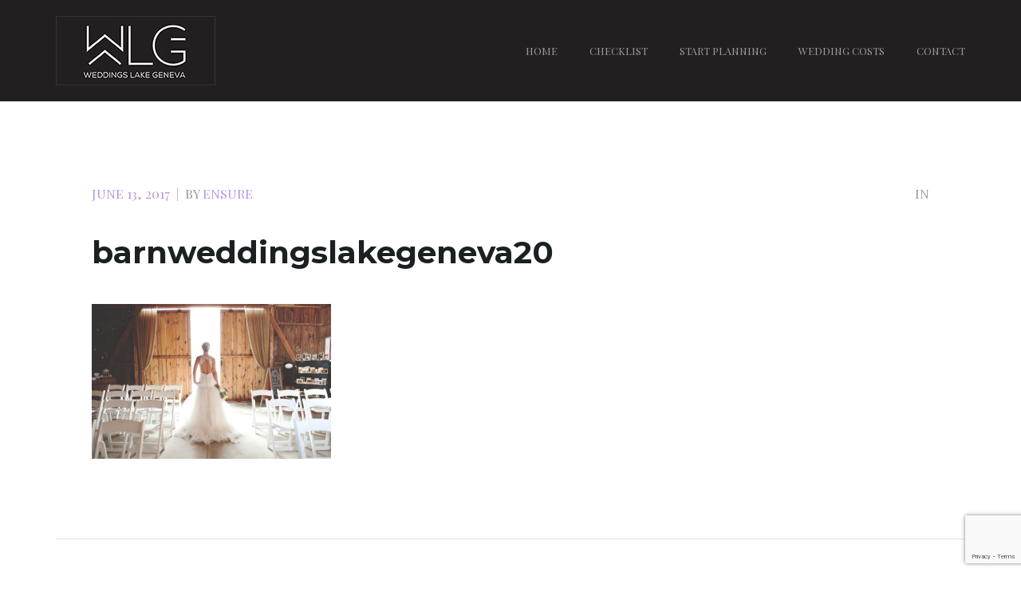

--- FILE ---
content_type: text/html; charset=UTF-8
request_url: https://www.weddingslakegeneva.com/barnweddingslakegeneva20/
body_size: 9968
content:
<!doctype html>
<html dir="ltr" lang="en-US" prefix="og: https://ogp.me/ns#" >
<head>
	<meta charset="UTF-8">
	<link rel="profile" href="http://gmpg.org/xfn/11">
	<link rel="pingback" href="https://www.weddingslakegeneva.com/xmlrpc.php">
	<meta name="viewport" content="width=device-width, initial-scale=1">
	<title>barnweddingslakegeneva20 | Weddings Lake Geneva</title>

		<!-- All in One SEO 4.9.3 - aioseo.com -->
	<meta name="robots" content="max-image-preview:large" />
	<meta name="author" content="ensure"/>
	<link rel="canonical" href="https://www.weddingslakegeneva.com/barnweddingslakegeneva20/" />
	<meta name="generator" content="All in One SEO (AIOSEO) 4.9.3" />
		<meta property="og:locale" content="en_US" />
		<meta property="og:site_name" content="Weddings Lake Geneva | Plan Your Lake Geneva Wedding" />
		<meta property="og:type" content="article" />
		<meta property="og:title" content="barnweddingslakegeneva20 | Weddings Lake Geneva" />
		<meta property="og:url" content="https://www.weddingslakegeneva.com/barnweddingslakegeneva20/" />
		<meta property="article:published_time" content="2017-06-13T20:12:07+00:00" />
		<meta property="article:modified_time" content="2017-06-13T20:12:07+00:00" />
		<meta name="twitter:card" content="summary" />
		<meta name="twitter:title" content="barnweddingslakegeneva20 | Weddings Lake Geneva" />
		<script type="application/ld+json" class="aioseo-schema">
			{"@context":"https:\/\/schema.org","@graph":[{"@type":"BreadcrumbList","@id":"https:\/\/www.weddingslakegeneva.com\/barnweddingslakegeneva20\/#breadcrumblist","itemListElement":[{"@type":"ListItem","@id":"https:\/\/www.weddingslakegeneva.com#listItem","position":1,"name":"Home","item":"https:\/\/www.weddingslakegeneva.com","nextItem":{"@type":"ListItem","@id":"https:\/\/www.weddingslakegeneva.com\/barnweddingslakegeneva20\/#listItem","name":"barnweddingslakegeneva20"}},{"@type":"ListItem","@id":"https:\/\/www.weddingslakegeneva.com\/barnweddingslakegeneva20\/#listItem","position":2,"name":"barnweddingslakegeneva20","previousItem":{"@type":"ListItem","@id":"https:\/\/www.weddingslakegeneva.com#listItem","name":"Home"}}]},{"@type":"ItemPage","@id":"https:\/\/www.weddingslakegeneva.com\/barnweddingslakegeneva20\/#itempage","url":"https:\/\/www.weddingslakegeneva.com\/barnweddingslakegeneva20\/","name":"barnweddingslakegeneva20 | Weddings Lake Geneva","inLanguage":"en-US","isPartOf":{"@id":"https:\/\/www.weddingslakegeneva.com\/#website"},"breadcrumb":{"@id":"https:\/\/www.weddingslakegeneva.com\/barnweddingslakegeneva20\/#breadcrumblist"},"author":{"@id":"https:\/\/www.weddingslakegeneva.com\/author\/ensure\/#author"},"creator":{"@id":"https:\/\/www.weddingslakegeneva.com\/author\/ensure\/#author"},"datePublished":"2017-06-13T20:12:07+00:00","dateModified":"2017-06-13T20:12:07+00:00"},{"@type":"Organization","@id":"https:\/\/www.weddingslakegeneva.com\/#organization","name":"Weddings Lake Geneva","description":"Plan Your Lake Geneva Wedding","url":"https:\/\/www.weddingslakegeneva.com\/"},{"@type":"Person","@id":"https:\/\/www.weddingslakegeneva.com\/author\/ensure\/#author","url":"https:\/\/www.weddingslakegeneva.com\/author\/ensure\/","name":"ensure","image":{"@type":"ImageObject","@id":"https:\/\/www.weddingslakegeneva.com\/barnweddingslakegeneva20\/#authorImage","url":"https:\/\/secure.gravatar.com\/avatar\/c3d0961d6424504d787a4c775da292332501c93827be7030994a11b8d2b78b37?s=96&d=mm&r=g","width":96,"height":96,"caption":"ensure"}},{"@type":"WebSite","@id":"https:\/\/www.weddingslakegeneva.com\/#website","url":"https:\/\/www.weddingslakegeneva.com\/","name":"Weddings Lake Geneva","description":"Plan Your Lake Geneva Wedding","inLanguage":"en-US","publisher":{"@id":"https:\/\/www.weddingslakegeneva.com\/#organization"}}]}
		</script>
		<!-- All in One SEO -->

<link rel='dns-prefetch' href='//fonts.googleapis.com' />
<link rel="alternate" type="application/rss+xml" title="Weddings Lake Geneva &raquo; Feed" href="https://www.weddingslakegeneva.com/feed/" />
<link rel="alternate" type="application/rss+xml" title="Weddings Lake Geneva &raquo; Comments Feed" href="https://www.weddingslakegeneva.com/comments/feed/" />
<link rel="alternate" type="application/rss+xml" title="Weddings Lake Geneva &raquo; barnweddingslakegeneva20 Comments Feed" href="https://www.weddingslakegeneva.com/feed/?attachment_id=632" />
<link rel="alternate" title="oEmbed (JSON)" type="application/json+oembed" href="https://www.weddingslakegeneva.com/wp-json/oembed/1.0/embed?url=https%3A%2F%2Fwww.weddingslakegeneva.com%2Fbarnweddingslakegeneva20%2F" />
<link rel="alternate" title="oEmbed (XML)" type="text/xml+oembed" href="https://www.weddingslakegeneva.com/wp-json/oembed/1.0/embed?url=https%3A%2F%2Fwww.weddingslakegeneva.com%2Fbarnweddingslakegeneva20%2F&#038;format=xml" />
<style id='wp-img-auto-sizes-contain-inline-css'>
img:is([sizes=auto i],[sizes^="auto," i]){contain-intrinsic-size:3000px 1500px}
/*# sourceURL=wp-img-auto-sizes-contain-inline-css */
</style>
<link rel='stylesheet' id='ut-prettyphoto-css' href='https://www.weddingslakegeneva.com/wp-content/plugins/ut-portfolio/assets/css/plugins/prettyphoto/prettyPhoto.css?ver=6.9' media='all' />
<link rel='stylesheet' id='ut-fontawesome-css' href='https://www.weddingslakegeneva.com/wp-content/plugins/ut-pricing/assets/css/font-awesome.css?ver=6.9' media='all' />
<link rel='stylesheet' id='ut-responsive-grid-css' href='https://www.weddingslakegeneva.com/wp-content/plugins/ut-pricing/assets/css/ut-responsive-grid.css?ver=6.9' media='all' />
<link rel='stylesheet' id='ut-table-css' href='https://www.weddingslakegeneva.com/wp-content/plugins/ut-pricing/assets/css/ut.table.style.css?ver=6.9' media='all' />
<link rel='stylesheet' id='layerslider-css' href='https://www.weddingslakegeneva.com/wp-content/plugins/LayerSlider/static/layerslider/css/layerslider.css?ver=6.5.8' media='all' />
<link rel='stylesheet' id='ls-google-fonts-css' href='https://fonts.googleapis.com/css?family=Lato:100,300,regular,700,900%7COpen+Sans:300%7CIndie+Flower:regular%7COswald:300,regular,700&#038;subset=latin%2Clatin-ext' media='all' />
<style id='wp-emoji-styles-inline-css'>

	img.wp-smiley, img.emoji {
		display: inline !important;
		border: none !important;
		box-shadow: none !important;
		height: 1em !important;
		width: 1em !important;
		margin: 0 0.07em !important;
		vertical-align: -0.1em !important;
		background: none !important;
		padding: 0 !important;
	}
/*# sourceURL=wp-emoji-styles-inline-css */
</style>
<style id='wp-block-library-inline-css'>
:root{--wp-block-synced-color:#7a00df;--wp-block-synced-color--rgb:122,0,223;--wp-bound-block-color:var(--wp-block-synced-color);--wp-editor-canvas-background:#ddd;--wp-admin-theme-color:#007cba;--wp-admin-theme-color--rgb:0,124,186;--wp-admin-theme-color-darker-10:#006ba1;--wp-admin-theme-color-darker-10--rgb:0,107,160.5;--wp-admin-theme-color-darker-20:#005a87;--wp-admin-theme-color-darker-20--rgb:0,90,135;--wp-admin-border-width-focus:2px}@media (min-resolution:192dpi){:root{--wp-admin-border-width-focus:1.5px}}.wp-element-button{cursor:pointer}:root .has-very-light-gray-background-color{background-color:#eee}:root .has-very-dark-gray-background-color{background-color:#313131}:root .has-very-light-gray-color{color:#eee}:root .has-very-dark-gray-color{color:#313131}:root .has-vivid-green-cyan-to-vivid-cyan-blue-gradient-background{background:linear-gradient(135deg,#00d084,#0693e3)}:root .has-purple-crush-gradient-background{background:linear-gradient(135deg,#34e2e4,#4721fb 50%,#ab1dfe)}:root .has-hazy-dawn-gradient-background{background:linear-gradient(135deg,#faaca8,#dad0ec)}:root .has-subdued-olive-gradient-background{background:linear-gradient(135deg,#fafae1,#67a671)}:root .has-atomic-cream-gradient-background{background:linear-gradient(135deg,#fdd79a,#004a59)}:root .has-nightshade-gradient-background{background:linear-gradient(135deg,#330968,#31cdcf)}:root .has-midnight-gradient-background{background:linear-gradient(135deg,#020381,#2874fc)}:root{--wp--preset--font-size--normal:16px;--wp--preset--font-size--huge:42px}.has-regular-font-size{font-size:1em}.has-larger-font-size{font-size:2.625em}.has-normal-font-size{font-size:var(--wp--preset--font-size--normal)}.has-huge-font-size{font-size:var(--wp--preset--font-size--huge)}.has-text-align-center{text-align:center}.has-text-align-left{text-align:left}.has-text-align-right{text-align:right}.has-fit-text{white-space:nowrap!important}#end-resizable-editor-section{display:none}.aligncenter{clear:both}.items-justified-left{justify-content:flex-start}.items-justified-center{justify-content:center}.items-justified-right{justify-content:flex-end}.items-justified-space-between{justify-content:space-between}.screen-reader-text{border:0;clip-path:inset(50%);height:1px;margin:-1px;overflow:hidden;padding:0;position:absolute;width:1px;word-wrap:normal!important}.screen-reader-text:focus{background-color:#ddd;clip-path:none;color:#444;display:block;font-size:1em;height:auto;left:5px;line-height:normal;padding:15px 23px 14px;text-decoration:none;top:5px;width:auto;z-index:100000}html :where(.has-border-color){border-style:solid}html :where([style*=border-top-color]){border-top-style:solid}html :where([style*=border-right-color]){border-right-style:solid}html :where([style*=border-bottom-color]){border-bottom-style:solid}html :where([style*=border-left-color]){border-left-style:solid}html :where([style*=border-width]){border-style:solid}html :where([style*=border-top-width]){border-top-style:solid}html :where([style*=border-right-width]){border-right-style:solid}html :where([style*=border-bottom-width]){border-bottom-style:solid}html :where([style*=border-left-width]){border-left-style:solid}html :where(img[class*=wp-image-]){height:auto;max-width:100%}:where(figure){margin:0 0 1em}html :where(.is-position-sticky){--wp-admin--admin-bar--position-offset:var(--wp-admin--admin-bar--height,0px)}@media screen and (max-width:600px){html :where(.is-position-sticky){--wp-admin--admin-bar--position-offset:0px}}
/*# sourceURL=/wp-includes/css/dist/block-library/common.min.css */
</style>
<style id='classic-theme-styles-inline-css'>
/*! This file is auto-generated */
.wp-block-button__link{color:#fff;background-color:#32373c;border-radius:9999px;box-shadow:none;text-decoration:none;padding:calc(.667em + 2px) calc(1.333em + 2px);font-size:1.125em}.wp-block-file__button{background:#32373c;color:#fff;text-decoration:none}
/*# sourceURL=/wp-includes/css/classic-themes.min.css */
</style>
<style id='global-styles-inline-css'>
:root{--wp--preset--aspect-ratio--square: 1;--wp--preset--aspect-ratio--4-3: 4/3;--wp--preset--aspect-ratio--3-4: 3/4;--wp--preset--aspect-ratio--3-2: 3/2;--wp--preset--aspect-ratio--2-3: 2/3;--wp--preset--aspect-ratio--16-9: 16/9;--wp--preset--aspect-ratio--9-16: 9/16;--wp--preset--color--black: #000000;--wp--preset--color--cyan-bluish-gray: #abb8c3;--wp--preset--color--white: #ffffff;--wp--preset--color--pale-pink: #f78da7;--wp--preset--color--vivid-red: #cf2e2e;--wp--preset--color--luminous-vivid-orange: #ff6900;--wp--preset--color--luminous-vivid-amber: #fcb900;--wp--preset--color--light-green-cyan: #7bdcb5;--wp--preset--color--vivid-green-cyan: #00d084;--wp--preset--color--pale-cyan-blue: #8ed1fc;--wp--preset--color--vivid-cyan-blue: #0693e3;--wp--preset--color--vivid-purple: #9b51e0;--wp--preset--gradient--vivid-cyan-blue-to-vivid-purple: linear-gradient(135deg,rgb(6,147,227) 0%,rgb(155,81,224) 100%);--wp--preset--gradient--light-green-cyan-to-vivid-green-cyan: linear-gradient(135deg,rgb(122,220,180) 0%,rgb(0,208,130) 100%);--wp--preset--gradient--luminous-vivid-amber-to-luminous-vivid-orange: linear-gradient(135deg,rgb(252,185,0) 0%,rgb(255,105,0) 100%);--wp--preset--gradient--luminous-vivid-orange-to-vivid-red: linear-gradient(135deg,rgb(255,105,0) 0%,rgb(207,46,46) 100%);--wp--preset--gradient--very-light-gray-to-cyan-bluish-gray: linear-gradient(135deg,rgb(238,238,238) 0%,rgb(169,184,195) 100%);--wp--preset--gradient--cool-to-warm-spectrum: linear-gradient(135deg,rgb(74,234,220) 0%,rgb(151,120,209) 20%,rgb(207,42,186) 40%,rgb(238,44,130) 60%,rgb(251,105,98) 80%,rgb(254,248,76) 100%);--wp--preset--gradient--blush-light-purple: linear-gradient(135deg,rgb(255,206,236) 0%,rgb(152,150,240) 100%);--wp--preset--gradient--blush-bordeaux: linear-gradient(135deg,rgb(254,205,165) 0%,rgb(254,45,45) 50%,rgb(107,0,62) 100%);--wp--preset--gradient--luminous-dusk: linear-gradient(135deg,rgb(255,203,112) 0%,rgb(199,81,192) 50%,rgb(65,88,208) 100%);--wp--preset--gradient--pale-ocean: linear-gradient(135deg,rgb(255,245,203) 0%,rgb(182,227,212) 50%,rgb(51,167,181) 100%);--wp--preset--gradient--electric-grass: linear-gradient(135deg,rgb(202,248,128) 0%,rgb(113,206,126) 100%);--wp--preset--gradient--midnight: linear-gradient(135deg,rgb(2,3,129) 0%,rgb(40,116,252) 100%);--wp--preset--font-size--small: 13px;--wp--preset--font-size--medium: 20px;--wp--preset--font-size--large: 36px;--wp--preset--font-size--x-large: 42px;--wp--preset--spacing--20: 0.44rem;--wp--preset--spacing--30: 0.67rem;--wp--preset--spacing--40: 1rem;--wp--preset--spacing--50: 1.5rem;--wp--preset--spacing--60: 2.25rem;--wp--preset--spacing--70: 3.38rem;--wp--preset--spacing--80: 5.06rem;--wp--preset--shadow--natural: 6px 6px 9px rgba(0, 0, 0, 0.2);--wp--preset--shadow--deep: 12px 12px 50px rgba(0, 0, 0, 0.4);--wp--preset--shadow--sharp: 6px 6px 0px rgba(0, 0, 0, 0.2);--wp--preset--shadow--outlined: 6px 6px 0px -3px rgb(255, 255, 255), 6px 6px rgb(0, 0, 0);--wp--preset--shadow--crisp: 6px 6px 0px rgb(0, 0, 0);}:where(.is-layout-flex){gap: 0.5em;}:where(.is-layout-grid){gap: 0.5em;}body .is-layout-flex{display: flex;}.is-layout-flex{flex-wrap: wrap;align-items: center;}.is-layout-flex > :is(*, div){margin: 0;}body .is-layout-grid{display: grid;}.is-layout-grid > :is(*, div){margin: 0;}:where(.wp-block-columns.is-layout-flex){gap: 2em;}:where(.wp-block-columns.is-layout-grid){gap: 2em;}:where(.wp-block-post-template.is-layout-flex){gap: 1.25em;}:where(.wp-block-post-template.is-layout-grid){gap: 1.25em;}.has-black-color{color: var(--wp--preset--color--black) !important;}.has-cyan-bluish-gray-color{color: var(--wp--preset--color--cyan-bluish-gray) !important;}.has-white-color{color: var(--wp--preset--color--white) !important;}.has-pale-pink-color{color: var(--wp--preset--color--pale-pink) !important;}.has-vivid-red-color{color: var(--wp--preset--color--vivid-red) !important;}.has-luminous-vivid-orange-color{color: var(--wp--preset--color--luminous-vivid-orange) !important;}.has-luminous-vivid-amber-color{color: var(--wp--preset--color--luminous-vivid-amber) !important;}.has-light-green-cyan-color{color: var(--wp--preset--color--light-green-cyan) !important;}.has-vivid-green-cyan-color{color: var(--wp--preset--color--vivid-green-cyan) !important;}.has-pale-cyan-blue-color{color: var(--wp--preset--color--pale-cyan-blue) !important;}.has-vivid-cyan-blue-color{color: var(--wp--preset--color--vivid-cyan-blue) !important;}.has-vivid-purple-color{color: var(--wp--preset--color--vivid-purple) !important;}.has-black-background-color{background-color: var(--wp--preset--color--black) !important;}.has-cyan-bluish-gray-background-color{background-color: var(--wp--preset--color--cyan-bluish-gray) !important;}.has-white-background-color{background-color: var(--wp--preset--color--white) !important;}.has-pale-pink-background-color{background-color: var(--wp--preset--color--pale-pink) !important;}.has-vivid-red-background-color{background-color: var(--wp--preset--color--vivid-red) !important;}.has-luminous-vivid-orange-background-color{background-color: var(--wp--preset--color--luminous-vivid-orange) !important;}.has-luminous-vivid-amber-background-color{background-color: var(--wp--preset--color--luminous-vivid-amber) !important;}.has-light-green-cyan-background-color{background-color: var(--wp--preset--color--light-green-cyan) !important;}.has-vivid-green-cyan-background-color{background-color: var(--wp--preset--color--vivid-green-cyan) !important;}.has-pale-cyan-blue-background-color{background-color: var(--wp--preset--color--pale-cyan-blue) !important;}.has-vivid-cyan-blue-background-color{background-color: var(--wp--preset--color--vivid-cyan-blue) !important;}.has-vivid-purple-background-color{background-color: var(--wp--preset--color--vivid-purple) !important;}.has-black-border-color{border-color: var(--wp--preset--color--black) !important;}.has-cyan-bluish-gray-border-color{border-color: var(--wp--preset--color--cyan-bluish-gray) !important;}.has-white-border-color{border-color: var(--wp--preset--color--white) !important;}.has-pale-pink-border-color{border-color: var(--wp--preset--color--pale-pink) !important;}.has-vivid-red-border-color{border-color: var(--wp--preset--color--vivid-red) !important;}.has-luminous-vivid-orange-border-color{border-color: var(--wp--preset--color--luminous-vivid-orange) !important;}.has-luminous-vivid-amber-border-color{border-color: var(--wp--preset--color--luminous-vivid-amber) !important;}.has-light-green-cyan-border-color{border-color: var(--wp--preset--color--light-green-cyan) !important;}.has-vivid-green-cyan-border-color{border-color: var(--wp--preset--color--vivid-green-cyan) !important;}.has-pale-cyan-blue-border-color{border-color: var(--wp--preset--color--pale-cyan-blue) !important;}.has-vivid-cyan-blue-border-color{border-color: var(--wp--preset--color--vivid-cyan-blue) !important;}.has-vivid-purple-border-color{border-color: var(--wp--preset--color--vivid-purple) !important;}.has-vivid-cyan-blue-to-vivid-purple-gradient-background{background: var(--wp--preset--gradient--vivid-cyan-blue-to-vivid-purple) !important;}.has-light-green-cyan-to-vivid-green-cyan-gradient-background{background: var(--wp--preset--gradient--light-green-cyan-to-vivid-green-cyan) !important;}.has-luminous-vivid-amber-to-luminous-vivid-orange-gradient-background{background: var(--wp--preset--gradient--luminous-vivid-amber-to-luminous-vivid-orange) !important;}.has-luminous-vivid-orange-to-vivid-red-gradient-background{background: var(--wp--preset--gradient--luminous-vivid-orange-to-vivid-red) !important;}.has-very-light-gray-to-cyan-bluish-gray-gradient-background{background: var(--wp--preset--gradient--very-light-gray-to-cyan-bluish-gray) !important;}.has-cool-to-warm-spectrum-gradient-background{background: var(--wp--preset--gradient--cool-to-warm-spectrum) !important;}.has-blush-light-purple-gradient-background{background: var(--wp--preset--gradient--blush-light-purple) !important;}.has-blush-bordeaux-gradient-background{background: var(--wp--preset--gradient--blush-bordeaux) !important;}.has-luminous-dusk-gradient-background{background: var(--wp--preset--gradient--luminous-dusk) !important;}.has-pale-ocean-gradient-background{background: var(--wp--preset--gradient--pale-ocean) !important;}.has-electric-grass-gradient-background{background: var(--wp--preset--gradient--electric-grass) !important;}.has-midnight-gradient-background{background: var(--wp--preset--gradient--midnight) !important;}.has-small-font-size{font-size: var(--wp--preset--font-size--small) !important;}.has-medium-font-size{font-size: var(--wp--preset--font-size--medium) !important;}.has-large-font-size{font-size: var(--wp--preset--font-size--large) !important;}.has-x-large-font-size{font-size: var(--wp--preset--font-size--x-large) !important;}
/*# sourceURL=global-styles-inline-css */
</style>
<link rel='stylesheet' id='contact-form-7-css' href='https://www.weddingslakegeneva.com/wp-content/plugins/contact-form-7/includes/css/styles.css?ver=5.7.7' media='all' />
<link rel='stylesheet' id='font-awesome-css' href='https://www.weddingslakegeneva.com/wp-content/plugins/types/vendor/toolset/toolset-common/res/lib/font-awesome/css/font-awesome.min.css?ver=4.7.0' media='screen' />
<link rel='stylesheet' id='bootstrap-css' href='https://www.weddingslakegeneva.com/wp-content/themes/inshape-parent/css/bootstrap.css?ver=2.0.7' media='all' />
<link rel='stylesheet' id='fw-mmenu-css' href='https://www.weddingslakegeneva.com/wp-content/themes/inshape-parent/css/jquery.mmenu.all.css?ver=2.0.7' media='all' />
<link rel='stylesheet' id='in-shape-style-css' href='http://www.weddingslakegeneva.com/wp-content/uploads/in-shape-style.css?ver=1764800552' media='all' />
<link rel='stylesheet' id='fw-theme-style-css' href='https://www.weddingslakegeneva.com/wp-content/themes/inshape-parent/style.css?ver=2.0.7' media='all' />
<link rel='stylesheet' id='prettyPhoto-css' href='https://www.weddingslakegeneva.com/wp-content/themes/inshape-parent/css/prettyPhoto.css?ver=2.0.7' media='all' />
<link rel='stylesheet' id='animate-css' href='https://www.weddingslakegeneva.com/wp-content/themes/inshape-parent/css/animate.css?ver=2.0.7' media='all' />
<link rel='stylesheet' id='fw-googleFonts-css' href='https://fonts.googleapis.com/css?family=Playfair+Display+SC%3Aregular%7CNTR%3Aregular%7CMontserrat%3A700%2Cregular%7CMerriweather%3A300&#038;subset=latin&#038;ver=6.9' media='all' />
<script id="layerslider-greensock-js-extra">
var LS_Meta = {"v":"6.5.8"};
//# sourceURL=layerslider-greensock-js-extra
</script>
<script data-cfasync="false" src="https://www.weddingslakegeneva.com/wp-content/plugins/LayerSlider/static/layerslider/js/greensock.js?ver=1.19.0" id="layerslider-greensock-js"></script>
<script src="https://www.weddingslakegeneva.com/wp-includes/js/jquery/jquery.min.js?ver=3.7.1" id="jquery-core-js"></script>
<script src="https://www.weddingslakegeneva.com/wp-includes/js/jquery/jquery-migrate.min.js?ver=3.4.1" id="jquery-migrate-js"></script>
<script data-cfasync="false" src="https://www.weddingslakegeneva.com/wp-content/plugins/LayerSlider/static/layerslider/js/layerslider.kreaturamedia.jquery.js?ver=6.5.8" id="layerslider-js"></script>
<script data-cfasync="false" src="https://www.weddingslakegeneva.com/wp-content/plugins/LayerSlider/static/layerslider/js/layerslider.transitions.js?ver=6.5.8" id="layerslider-transitions-js"></script>
<script src="https://www.weddingslakegeneva.com/wp-content/plugins/ut-portfolio/assets/js/jquery.isotope.min.js?ver=1.8" id="ut-isotope-js-js"></script>
<script src="https://www.weddingslakegeneva.com/wp-content/plugins/ut-portfolio/assets/js/jquery.lazy.load.js?ver=1.9.1" id="ut-lazyload-js-js"></script>
<script src="https://www.weddingslakegeneva.com/wp-content/themes/inshape-parent/js/lib/modernizr.min.js?ver=2.0.7" id="modernizr-js"></script>
<script src="https://www.weddingslakegeneva.com/wp-content/themes/inshape-parent/js/lib/bootstrap.min.js?ver=2.0.7" id="bootstrap-js"></script>
<script src="https://www.weddingslakegeneva.com/wp-content/themes/inshape-parent/js/jquery.touchSwipe.min.js?ver=2.0.7" id="touchSwipe-js"></script>
<script src="https://www.weddingslakegeneva.com/wp-content/themes/inshape-parent/js/lib/html5shiv.js?ver=2.0.7" id="html5shiv-js"></script>
<script src="https://www.weddingslakegeneva.com/wp-content/themes/inshape-parent/js/lib/respond.min.js?ver=2.0.7" id="respond-js"></script>
<meta name="generator" content="Powered by LayerSlider 6.5.8 - Multi-Purpose, Responsive, Parallax, Mobile-Friendly Slider Plugin for WordPress." />
<!-- LayerSlider updates and docs at: https://layerslider.kreaturamedia.com -->
<link rel="https://api.w.org/" href="https://www.weddingslakegeneva.com/wp-json/" /><link rel="alternate" title="JSON" type="application/json" href="https://www.weddingslakegeneva.com/wp-json/wp/v2/media/632" /><link rel="EditURI" type="application/rsd+xml" title="RSD" href="https://www.weddingslakegeneva.com/xmlrpc.php?rsd" />
<meta name="generator" content="WordPress 6.9" />
<link rel='shortlink' href='https://www.weddingslakegeneva.com/?p=632' />
<!-- All in one Favicon 4.8 --><link rel="icon" href="http://www.weddingslakegeneva.com/wp-content/uploads/2018/01/weddingslakegenevafavicon.png" type="image/png"/>
</head>
<body class="attachment wp-singular attachment-template-default single single-attachment postid-632 attachmentid-632 attachment-jpeg wp-embed-responsive wp-theme-inshape-parent fw-full fw-website-align-center fw-section-space-md header-1 fw-top-bar-off fw-no-absolute-header fw-top-social-right fw-header-sticky fw-top-logo-left fw-logo-image fw-logo-no-retina" itemscope="itemscope" itemtype="https://schema.org/WebPage">
				<div id="page" class="hfeed site">
			<header class="fw-header" itemscope="itemscope" itemtype="https://schema.org/WPHeader">
		<div class="fw-header-main">
		<div class="fw-container">
			<a href="#mobile-menu" class="mmenu-link"><i class="fa fa-navicon"></i></a>
										<div class="fw-wrap-logo">
				
												<a href="https://www.weddingslakegeneva.com/" class="fw-site-logo">
								<img src="//www.weddingslakegeneva.com/wp-content/uploads/2018/01/weddings-lake-geneva-logo1.jpg" alt="Weddings Lake Geneva" />
							</a>
						
							</div>
									<div class="fw-nav-wrap" itemscope="itemscope" itemtype="https://schema.org/SiteNavigationElement" role="navigation">
				<nav id="fw-menu-primary" class="fw-site-navigation primary-navigation"><ul id="menu-footer-menu" class="fw-nav-menu"><li id="menu-item-150" class="menu-item menu-item-type-post_type menu-item-object-page menu-item-home menu-item-150"><a href="https://www.weddingslakegeneva.com/" >HOME</a></li>
<li id="menu-item-1376" class="menu-item menu-item-type-post_type menu-item-object-page menu-item-1376"><a href="https://www.weddingslakegeneva.com/wedding-checklist/" >CHECKLIST</a></li>
<li id="menu-item-1270" class="menu-item menu-item-type-post_type menu-item-object-page menu-item-has-children menu-item-1270"><a href="https://www.weddingslakegeneva.com/plan-your-wedding/" >START PLANNING</a>
<ul class="sub-menu">
	<li id="menu-item-1748" class="menu-item menu-item-type-post_type menu-item-object-page menu-item-1748"><a href="https://www.weddingslakegeneva.com/wedding-venues-lake-geneva-area/" >VENUES</a></li>
	<li id="menu-item-1743" class="menu-item menu-item-type-post_type menu-item-object-page menu-item-1743"><a href="https://www.weddingslakegeneva.com/wedding-entertainment/" >ENTERTAINMENT</a></li>
	<li id="menu-item-1744" class="menu-item menu-item-type-post_type menu-item-object-page menu-item-1744"><a href="https://www.weddingslakegeneva.com/wedding-florists-lake-geneva-area-2/" >FLORISTS</a></li>
	<li id="menu-item-1741" class="menu-item menu-item-type-post_type menu-item-object-page menu-item-1741"><a href="https://www.weddingslakegeneva.com/wedding-caterers-lake-geneva-area-2/" >CATERERS</a></li>
	<li id="menu-item-1740" class="menu-item menu-item-type-post_type menu-item-object-page menu-item-1740"><a href="https://www.weddingslakegeneva.com/wedding-cakes-lake-geneva-area-2-2/" >CAKES</a></li>
	<li id="menu-item-1742" class="menu-item menu-item-type-post_type menu-item-object-page menu-item-1742"><a href="https://www.weddingslakegeneva.com/wedding-dresses-lake-geneva-area/" >DRESSES</a></li>
	<li id="menu-item-1745" class="menu-item menu-item-type-post_type menu-item-object-page menu-item-1745"><a href="https://www.weddingslakegeneva.com/wedding-photographers-lake-geneva-area-2/" >PHOTOGRAPHERS</a></li>
	<li id="menu-item-1952" class="menu-item menu-item-type-post_type menu-item-object-page menu-item-1952"><a href="https://www.weddingslakegeneva.com/wedding-salons-spas/" >SALONS &#038; SPAS</a></li>
	<li id="menu-item-1746" class="menu-item menu-item-type-post_type menu-item-object-page menu-item-1746"><a href="https://www.weddingslakegeneva.com/wedding-transportation/" >TRANSPORTATION</a></li>
	<li id="menu-item-1747" class="menu-item menu-item-type-post_type menu-item-object-page menu-item-1747"><a href="https://www.weddingslakegeneva.com/wedding-tuxedos-lake-geneva-area-2/" >TUXEDOS</a></li>
	<li id="menu-item-2077" class="menu-item menu-item-type-post_type menu-item-object-page menu-item-2077"><a href="https://www.weddingslakegeneva.com/wedding-officiant/" >OFFICIANTS/CLERGY</a></li>
</ul>
</li>
<li id="menu-item-2047" class="menu-item menu-item-type-post_type menu-item-object-page menu-item-2047"><a href="https://www.weddingslakegeneva.com/lake-geneva-wedding-costs/" >WEDDING COSTS</a></li>
<li id="menu-item-145" class="menu-item menu-item-type-post_type menu-item-object-page menu-item-145"><a href="https://www.weddingslakegeneva.com/contact/" >CONTACT</a></li>
</ul></nav>			</div>
		</div>
	</div>
	</header>
<nav id="mobile-menu"><ul><li id="menu-item-150" class="menu-item menu-item-type-post_type menu-item-object-page menu-item-home"><a href="https://www.weddingslakegeneva.com/">HOME</a></li><li id="menu-item-1376" class="menu-item menu-item-type-post_type menu-item-object-page"><a href="https://www.weddingslakegeneva.com/wedding-checklist/">CHECKLIST</a></li><li id="menu-item-1270" class="menu-item menu-item-type-post_type menu-item-object-page menu-item-has-children"><a href="https://www.weddingslakegeneva.com/plan-your-wedding/">START PLANNING</a><ul class="sub-menu">	<li id="menu-item-1748" class="menu-item menu-item-type-post_type menu-item-object-page"><a href="https://www.weddingslakegeneva.com/wedding-venues-lake-geneva-area/">VENUES</a></li>	<li id="menu-item-1743" class="menu-item menu-item-type-post_type menu-item-object-page"><a href="https://www.weddingslakegeneva.com/wedding-entertainment/">ENTERTAINMENT</a></li>	<li id="menu-item-1744" class="menu-item menu-item-type-post_type menu-item-object-page"><a href="https://www.weddingslakegeneva.com/wedding-florists-lake-geneva-area-2/">FLORISTS</a></li>	<li id="menu-item-1741" class="menu-item menu-item-type-post_type menu-item-object-page"><a href="https://www.weddingslakegeneva.com/wedding-caterers-lake-geneva-area-2/">CATERERS</a></li>	<li id="menu-item-1740" class="menu-item menu-item-type-post_type menu-item-object-page"><a href="https://www.weddingslakegeneva.com/wedding-cakes-lake-geneva-area-2-2/">CAKES</a></li>	<li id="menu-item-1742" class="menu-item menu-item-type-post_type menu-item-object-page"><a href="https://www.weddingslakegeneva.com/wedding-dresses-lake-geneva-area/">DRESSES</a></li>	<li id="menu-item-1745" class="menu-item menu-item-type-post_type menu-item-object-page"><a href="https://www.weddingslakegeneva.com/wedding-photographers-lake-geneva-area-2/">PHOTOGRAPHERS</a></li>	<li id="menu-item-1952" class="menu-item menu-item-type-post_type menu-item-object-page"><a href="https://www.weddingslakegeneva.com/wedding-salons-spas/">SALONS &#038; SPAS</a></li>	<li id="menu-item-1746" class="menu-item menu-item-type-post_type menu-item-object-page"><a href="https://www.weddingslakegeneva.com/wedding-transportation/">TRANSPORTATION</a></li>	<li id="menu-item-1747" class="menu-item menu-item-type-post_type menu-item-object-page"><a href="https://www.weddingslakegeneva.com/wedding-tuxedos-lake-geneva-area-2/">TUXEDOS</a></li>	<li id="menu-item-2077" class="menu-item menu-item-type-post_type menu-item-object-page"><a href="https://www.weddingslakegeneva.com/wedding-officiant/">OFFICIANTS/CLERGY</a></li></ul></li><li id="menu-item-2047" class="menu-item menu-item-type-post_type menu-item-object-page"><a href="https://www.weddingslakegeneva.com/lake-geneva-wedding-costs/">WEDDING COSTS</a></li><li id="menu-item-145" class="menu-item menu-item-type-post_type menu-item-object-page"><a href="https://www.weddingslakegeneva.com/contact/">CONTACT</a></li></ul></nav>			<div id="main" class="site-main">			<div class="no-header-image"></div>
		<section class="fw-main-row " role="main" itemprop="mainEntity" itemscope="itemscope" itemtype="https://schema.org/Blog">
	<div class="fw-container">
		<div class="fw-row">
			<div class="fw-content-area col-md-12">
				<div class="fw-col-inner">
										<article id="post-632" class="post post-details post-632 attachment type-attachment status-inherit hentry" itemscope="itemscope" itemtype="https://schema.org/BlogPosting" itemprop="blogPost">
	<div class="fw-col-inner">
		<header class="entry-header">
						<div class="wrap-entry-meta">
				<meta itemscope itemprop="mainEntityOfPage"  itemType="https://schema.org/WebPage" itemid="https://google.com/article"/>
									<span class="entry-date">
						<a rel="bookmark" href="https://www.weddingslakegeneva.com/barnweddingslakegeneva20/">
							<time itemprop="datePublished" datetime="2017-06-13T20:12:07+00:00">June 13, 2017</time>
							<meta itemprop="dateModified" content="2017-06-13T20:12:07+00:00">
						</a>
					</span>
																			<span class="separator">&nbsp;|&nbsp;</span>
										<span itemscope="itemscope" itemtype="https://schema.org/Person" itemprop="author" class="author"> By <a rel="author" href="https://www.weddingslakegeneva.com/author/ensure/"><span itemprop="name">ensure</span></a></span>
					<span itemprop="publisher" itemtype="https://schema.org/Organization" itemscope="">
						<span itemprop="name" content="Weddings Lake Geneva"></span>
						<span itemprop="logo" itemscope itemtype="https://schema.org/ImageObject">
							<meta itemprop="url" content="https://www.weddingslakegeneva.com/wp-content/uploads/2018/01/weddings-lake-geneva-logo1.jpg">
						</span>
					</span>
																		<span class="cat-links"> In </span>
							</div>
								<h4 class="entry-title" itemprop="headline">barnweddingslakegeneva20</h4>
				</header>

		
		<div class="entry-content clearfix" itemprop="text">
			<p class="attachment"><a href='https://www.weddingslakegeneva.com/wp-content/uploads/2017/06/barnweddingslakegeneva20.jpg'><img fetchpriority="high" decoding="async" width="300" height="194" src="https://www.weddingslakegeneva.com/wp-content/uploads/2017/06/barnweddingslakegeneva20-300x194.jpg" class="attachment-medium size-medium" alt="" srcset="https://www.weddingslakegeneva.com/wp-content/uploads/2017/06/barnweddingslakegeneva20-300x194.jpg 300w, https://www.weddingslakegeneva.com/wp-content/uploads/2017/06/barnweddingslakegeneva20-768x496.jpg 768w, https://www.weddingslakegeneva.com/wp-content/uploads/2017/06/barnweddingslakegeneva20-1024x661.jpg 1024w, https://www.weddingslakegeneva.com/wp-content/uploads/2017/06/barnweddingslakegeneva20.jpg 1118w" sizes="(max-width: 300px) 100vw, 300px" /></a></p>
		</div>

			</div>
</article>
	<section class="author-description">
		<div class="author-image">
			<img alt='' src='https://secure.gravatar.com/avatar/c3d0961d6424504d787a4c775da292332501c93827be7030994a11b8d2b78b37?s=164&#038;d=mm&#038;r=g' srcset='https://secure.gravatar.com/avatar/c3d0961d6424504d787a4c775da292332501c93827be7030994a11b8d2b78b37?s=328&#038;d=mm&#038;r=g 2x' class='avatar avatar-164 photo' height='164' width='164' decoding='async'/>		</div>
		<div class="author-text">
			<h2 class="author-name">Article by <span itemprop="name">ensure</span></h2>

			<p></p>
		</div>
	</section>
	<div class="clearfix"></div>
<div class="fw-row">
	<div class="blog-post-navigation">
		<a href="https://www.weddingslakegeneva.com/barnweddingslakegeneva20/" rel="prev"><div class="fw-itable"><div class="fw-icell"><i class="fa fa-angle-left"></i><span>Previous Story</span><strong>barnweddingslakegeneva20</strong></div></div></a>			</div>
</div><div class="fw-row">
	<div id="comments" class="comments-area comments-template-1 ">
		<h3 class="comments-title">
            			    <strong>no replies</strong>
            		</h3>

		
			<div id="respond" class="comment-respond">
		<h3 id="reply-title" class="comment-reply-title">Leave your comment <small><a rel="nofollow" id="cancel-comment-reply-link" href="/barnweddingslakegeneva20/#respond" style="display:none;">Cancel Reply</a></small></h3><p class="must-log-in">You must be <a href="https://www.weddingslakegeneva.com/wp-login.php?redirect_to=https%3A%2F%2Fwww.weddingslakegeneva.com%2Fbarnweddingslakegeneva20%2F">logged in</a> to post a comment.</p>	</div><!-- #respond -->
		</div><!-- #comments -->
</div><!-- /.row -->				</div><!-- /.inner -->
			</div><!-- /.content-area -->

					</div><!-- /.row -->
	</div><!-- /.container -->
</section>
		</div><!-- /.site-main -->

		<!-- Footer -->
		<footer id="colophon" class="site-footer fw-footer " itemscope="itemscope" itemtype="https://schema.org/WPFooter">
					
			<div class="fw-footer-middle  ">
				<div class="fw-container">
						<nav id="fw-footer-menu" class="fw-footer-menu"><ul id="menu-footer-menu-1" class=""><li class="menu-item menu-item-type-post_type menu-item-object-page menu-item-home menu-item-150"><a href="https://www.weddingslakegeneva.com/" >HOME</a></li>
<li class="menu-item menu-item-type-post_type menu-item-object-page menu-item-1376"><a href="https://www.weddingslakegeneva.com/wedding-checklist/" >CHECKLIST</a></li>
<li class="menu-item menu-item-type-post_type menu-item-object-page menu-item-1270"><a href="https://www.weddingslakegeneva.com/plan-your-wedding/" >START PLANNING</a></li>
<li class="menu-item menu-item-type-post_type menu-item-object-page menu-item-2047"><a href="https://www.weddingslakegeneva.com/lake-geneva-wedding-costs/" >WEDDING COSTS</a></li>
<li class="menu-item menu-item-type-post_type menu-item-object-page menu-item-145"><a href="https://www.weddingslakegeneva.com/contact/" >CONTACT</a></li>
</ul></nav>		</div>
	</div>

		<div class="fw-footer-bar fw-copyright-center">
			<div class="fw-container">
												<div class="fw-copyright">©2018 Weddings Lake Geneva <br />Website by <a style="color:#00c8d6;" href="//www.ensureproductions.com/" target="_blank">Ensure Productions</a></div>
			</div>
		</div>
			</footer>
	</div><!-- /#page -->
					<a class="scroll-to-top anchor icon-class" href="#page"><i class=""></i></a>
				<script type="speculationrules">
{"prefetch":[{"source":"document","where":{"and":[{"href_matches":"/*"},{"not":{"href_matches":["/wp-*.php","/wp-admin/*","/wp-content/uploads/*","/wp-content/*","/wp-content/plugins/*","/wp-content/themes/inshape-parent/*","/*\\?(.+)"]}},{"not":{"selector_matches":"a[rel~=\"nofollow\"]"}},{"not":{"selector_matches":".no-prefetch, .no-prefetch a"}}]},"eagerness":"conservative"}]}
</script>
<script>
  (function(i,s,o,g,r,a,m){i['GoogleAnalyticsObject']=r;i[r]=i[r]||function(){
  (i[r].q=i[r].q||[]).push(arguments)},i[r].l=1*new Date();a=s.createElement(o),
  m=s.getElementsByTagName(o)[0];a.async=1;a.src=g;m.parentNode.insertBefore(a,m)
  })(window,document,'script','https://www.google-analytics.com/analytics.js','ga');

  ga('create', 'UA-81636808-12', 'auto');
  ga('send', 'pageview');

</script><script src="https://www.weddingslakegeneva.com/wp-content/plugins/contact-form-7/includes/swv/js/index.js?ver=5.7.7" id="swv-js"></script>
<script id="contact-form-7-js-extra">
var wpcf7 = {"api":{"root":"https://www.weddingslakegeneva.com/wp-json/","namespace":"contact-form-7/v1"},"cached":"1"};
//# sourceURL=contact-form-7-js-extra
</script>
<script src="https://www.weddingslakegeneva.com/wp-content/plugins/contact-form-7/includes/js/index.js?ver=5.7.7" id="contact-form-7-js"></script>
<script src="https://www.weddingslakegeneva.com/wp-content/plugins/ut-portfolio/assets/js/plugins/prettyphoto/jquery.prettyPhoto.min.js?ver=3.1.5" id="ut-prettyphoto-js"></script>
<script src="https://www.weddingslakegeneva.com/wp-content/plugins/ut-portfolio/assets/js/jquery.scrollTo.min.js?ver=1.4.6" id="ut-scrollTo-js"></script>
<script src="https://www.google.com/recaptcha/api.js?render=6LeULLUbAAAAABI8_yNTdjXZqyIiztat40Ndu9m3&amp;ver=3.0" id="google-recaptcha-js"></script>
<script src="https://www.weddingslakegeneva.com/wp-includes/js/dist/vendor/wp-polyfill.min.js?ver=3.15.0" id="wp-polyfill-js"></script>
<script id="wpcf7-recaptcha-js-extra">
var wpcf7_recaptcha = {"sitekey":"6LeULLUbAAAAABI8_yNTdjXZqyIiztat40Ndu9m3","actions":{"homepage":"homepage","contactform":"contactform"}};
//# sourceURL=wpcf7-recaptcha-js-extra
</script>
<script src="https://www.weddingslakegeneva.com/wp-content/plugins/contact-form-7/modules/recaptcha/index.js?ver=5.7.7" id="wpcf7-recaptcha-js"></script>
<script src="https://www.weddingslakegeneva.com/wp-includes/js/comment-reply.min.js?ver=6.9" id="comment-reply-js" async data-wp-strategy="async" fetchpriority="low"></script>
<script src="https://www.weddingslakegeneva.com/wp-content/themes/inshape-parent/js/jquery.carouFredSel-6.2.1-packed.js?ver=2.0.7" id="carouFredSel-js"></script>
<script src="https://www.weddingslakegeneva.com/wp-content/themes/inshape-parent/js/jquery.prettyPhoto.js?ver=2.0.7" id="prettyPhoto-js"></script>
<script src="https://www.weddingslakegeneva.com/wp-content/themes/inshape-parent/js/jquery.customInput.js?ver=2.0.7" id="customInput-js"></script>
<script src="https://www.weddingslakegeneva.com/wp-content/themes/inshape-parent/js/scrollTo.min.js?ver=2.0.7" id="scrollTo-js"></script>
<script src="https://www.weddingslakegeneva.com/wp-content/themes/inshape-parent/js/jquery.mmenu.min.all.js?ver=2.0.7" id="mmenu-js"></script>
<script src="https://www.weddingslakegeneva.com/wp-content/themes/inshape-parent/js/selectize.min.js?ver=2.0.7" id="selectize-js"></script>
<script src="https://www.weddingslakegeneva.com/wp-content/themes/inshape-parent/js/jquery.parallax.js?ver=2.0.7" id="parallax-js"></script>
<script src="https://www.weddingslakegeneva.com/wp-includes/js/jquery/ui/effect.min.js?ver=1.13.3" id="jquery-effects-core-js"></script>
<script src="https://www.weddingslakegeneva.com/wp-content/themes/inshape-parent/js/lazysizes.min.js?ver=2.0.7" id="lazysizes-js"></script>
<script id="general-js-extra">
var FwPhpVars = {"ajax_url":"https://www.weddingslakegeneva.com/wp-admin/admin-ajax.php","template_directory":"https://www.weddingslakegeneva.com/wp-content/themes/inshape-parent","previous":"Previous","next":"Next","smartphone_animations":"yes","header_5_position":"left","header_6_position":"left","effect_panels":"","effect_listitems_slide":"","fail_form_error":"Sorry you are an error in ajax, please contact the administrator of the website","socials":""};
//# sourceURL=general-js-extra
</script>
<script src="https://www.weddingslakegeneva.com/wp-content/themes/inshape-parent/js/general.js?ver=2.0.7" id="general-js"></script>
<script id="wp-emoji-settings" type="application/json">
{"baseUrl":"https://s.w.org/images/core/emoji/17.0.2/72x72/","ext":".png","svgUrl":"https://s.w.org/images/core/emoji/17.0.2/svg/","svgExt":".svg","source":{"concatemoji":"https://www.weddingslakegeneva.com/wp-includes/js/wp-emoji-release.min.js?ver=6.9"}}
</script>
<script type="module">
/*! This file is auto-generated */
const a=JSON.parse(document.getElementById("wp-emoji-settings").textContent),o=(window._wpemojiSettings=a,"wpEmojiSettingsSupports"),s=["flag","emoji"];function i(e){try{var t={supportTests:e,timestamp:(new Date).valueOf()};sessionStorage.setItem(o,JSON.stringify(t))}catch(e){}}function c(e,t,n){e.clearRect(0,0,e.canvas.width,e.canvas.height),e.fillText(t,0,0);t=new Uint32Array(e.getImageData(0,0,e.canvas.width,e.canvas.height).data);e.clearRect(0,0,e.canvas.width,e.canvas.height),e.fillText(n,0,0);const a=new Uint32Array(e.getImageData(0,0,e.canvas.width,e.canvas.height).data);return t.every((e,t)=>e===a[t])}function p(e,t){e.clearRect(0,0,e.canvas.width,e.canvas.height),e.fillText(t,0,0);var n=e.getImageData(16,16,1,1);for(let e=0;e<n.data.length;e++)if(0!==n.data[e])return!1;return!0}function u(e,t,n,a){switch(t){case"flag":return n(e,"\ud83c\udff3\ufe0f\u200d\u26a7\ufe0f","\ud83c\udff3\ufe0f\u200b\u26a7\ufe0f")?!1:!n(e,"\ud83c\udde8\ud83c\uddf6","\ud83c\udde8\u200b\ud83c\uddf6")&&!n(e,"\ud83c\udff4\udb40\udc67\udb40\udc62\udb40\udc65\udb40\udc6e\udb40\udc67\udb40\udc7f","\ud83c\udff4\u200b\udb40\udc67\u200b\udb40\udc62\u200b\udb40\udc65\u200b\udb40\udc6e\u200b\udb40\udc67\u200b\udb40\udc7f");case"emoji":return!a(e,"\ud83e\u1fac8")}return!1}function f(e,t,n,a){let r;const o=(r="undefined"!=typeof WorkerGlobalScope&&self instanceof WorkerGlobalScope?new OffscreenCanvas(300,150):document.createElement("canvas")).getContext("2d",{willReadFrequently:!0}),s=(o.textBaseline="top",o.font="600 32px Arial",{});return e.forEach(e=>{s[e]=t(o,e,n,a)}),s}function r(e){var t=document.createElement("script");t.src=e,t.defer=!0,document.head.appendChild(t)}a.supports={everything:!0,everythingExceptFlag:!0},new Promise(t=>{let n=function(){try{var e=JSON.parse(sessionStorage.getItem(o));if("object"==typeof e&&"number"==typeof e.timestamp&&(new Date).valueOf()<e.timestamp+604800&&"object"==typeof e.supportTests)return e.supportTests}catch(e){}return null}();if(!n){if("undefined"!=typeof Worker&&"undefined"!=typeof OffscreenCanvas&&"undefined"!=typeof URL&&URL.createObjectURL&&"undefined"!=typeof Blob)try{var e="postMessage("+f.toString()+"("+[JSON.stringify(s),u.toString(),c.toString(),p.toString()].join(",")+"));",a=new Blob([e],{type:"text/javascript"});const r=new Worker(URL.createObjectURL(a),{name:"wpTestEmojiSupports"});return void(r.onmessage=e=>{i(n=e.data),r.terminate(),t(n)})}catch(e){}i(n=f(s,u,c,p))}t(n)}).then(e=>{for(const n in e)a.supports[n]=e[n],a.supports.everything=a.supports.everything&&a.supports[n],"flag"!==n&&(a.supports.everythingExceptFlag=a.supports.everythingExceptFlag&&a.supports[n]);var t;a.supports.everythingExceptFlag=a.supports.everythingExceptFlag&&!a.supports.flag,a.supports.everything||((t=a.source||{}).concatemoji?r(t.concatemoji):t.wpemoji&&t.twemoji&&(r(t.twemoji),r(t.wpemoji)))});
//# sourceURL=https://www.weddingslakegeneva.com/wp-includes/js/wp-emoji-loader.min.js
</script>
</body>
</html>

--- FILE ---
content_type: text/html; charset=utf-8
request_url: https://www.google.com/recaptcha/api2/anchor?ar=1&k=6LeULLUbAAAAABI8_yNTdjXZqyIiztat40Ndu9m3&co=aHR0cHM6Ly93d3cud2VkZGluZ3NsYWtlZ2VuZXZhLmNvbTo0NDM.&hl=en&v=N67nZn4AqZkNcbeMu4prBgzg&size=invisible&anchor-ms=20000&execute-ms=30000&cb=4cxxhz15zhsu
body_size: 48861
content:
<!DOCTYPE HTML><html dir="ltr" lang="en"><head><meta http-equiv="Content-Type" content="text/html; charset=UTF-8">
<meta http-equiv="X-UA-Compatible" content="IE=edge">
<title>reCAPTCHA</title>
<style type="text/css">
/* cyrillic-ext */
@font-face {
  font-family: 'Roboto';
  font-style: normal;
  font-weight: 400;
  font-stretch: 100%;
  src: url(//fonts.gstatic.com/s/roboto/v48/KFO7CnqEu92Fr1ME7kSn66aGLdTylUAMa3GUBHMdazTgWw.woff2) format('woff2');
  unicode-range: U+0460-052F, U+1C80-1C8A, U+20B4, U+2DE0-2DFF, U+A640-A69F, U+FE2E-FE2F;
}
/* cyrillic */
@font-face {
  font-family: 'Roboto';
  font-style: normal;
  font-weight: 400;
  font-stretch: 100%;
  src: url(//fonts.gstatic.com/s/roboto/v48/KFO7CnqEu92Fr1ME7kSn66aGLdTylUAMa3iUBHMdazTgWw.woff2) format('woff2');
  unicode-range: U+0301, U+0400-045F, U+0490-0491, U+04B0-04B1, U+2116;
}
/* greek-ext */
@font-face {
  font-family: 'Roboto';
  font-style: normal;
  font-weight: 400;
  font-stretch: 100%;
  src: url(//fonts.gstatic.com/s/roboto/v48/KFO7CnqEu92Fr1ME7kSn66aGLdTylUAMa3CUBHMdazTgWw.woff2) format('woff2');
  unicode-range: U+1F00-1FFF;
}
/* greek */
@font-face {
  font-family: 'Roboto';
  font-style: normal;
  font-weight: 400;
  font-stretch: 100%;
  src: url(//fonts.gstatic.com/s/roboto/v48/KFO7CnqEu92Fr1ME7kSn66aGLdTylUAMa3-UBHMdazTgWw.woff2) format('woff2');
  unicode-range: U+0370-0377, U+037A-037F, U+0384-038A, U+038C, U+038E-03A1, U+03A3-03FF;
}
/* math */
@font-face {
  font-family: 'Roboto';
  font-style: normal;
  font-weight: 400;
  font-stretch: 100%;
  src: url(//fonts.gstatic.com/s/roboto/v48/KFO7CnqEu92Fr1ME7kSn66aGLdTylUAMawCUBHMdazTgWw.woff2) format('woff2');
  unicode-range: U+0302-0303, U+0305, U+0307-0308, U+0310, U+0312, U+0315, U+031A, U+0326-0327, U+032C, U+032F-0330, U+0332-0333, U+0338, U+033A, U+0346, U+034D, U+0391-03A1, U+03A3-03A9, U+03B1-03C9, U+03D1, U+03D5-03D6, U+03F0-03F1, U+03F4-03F5, U+2016-2017, U+2034-2038, U+203C, U+2040, U+2043, U+2047, U+2050, U+2057, U+205F, U+2070-2071, U+2074-208E, U+2090-209C, U+20D0-20DC, U+20E1, U+20E5-20EF, U+2100-2112, U+2114-2115, U+2117-2121, U+2123-214F, U+2190, U+2192, U+2194-21AE, U+21B0-21E5, U+21F1-21F2, U+21F4-2211, U+2213-2214, U+2216-22FF, U+2308-230B, U+2310, U+2319, U+231C-2321, U+2336-237A, U+237C, U+2395, U+239B-23B7, U+23D0, U+23DC-23E1, U+2474-2475, U+25AF, U+25B3, U+25B7, U+25BD, U+25C1, U+25CA, U+25CC, U+25FB, U+266D-266F, U+27C0-27FF, U+2900-2AFF, U+2B0E-2B11, U+2B30-2B4C, U+2BFE, U+3030, U+FF5B, U+FF5D, U+1D400-1D7FF, U+1EE00-1EEFF;
}
/* symbols */
@font-face {
  font-family: 'Roboto';
  font-style: normal;
  font-weight: 400;
  font-stretch: 100%;
  src: url(//fonts.gstatic.com/s/roboto/v48/KFO7CnqEu92Fr1ME7kSn66aGLdTylUAMaxKUBHMdazTgWw.woff2) format('woff2');
  unicode-range: U+0001-000C, U+000E-001F, U+007F-009F, U+20DD-20E0, U+20E2-20E4, U+2150-218F, U+2190, U+2192, U+2194-2199, U+21AF, U+21E6-21F0, U+21F3, U+2218-2219, U+2299, U+22C4-22C6, U+2300-243F, U+2440-244A, U+2460-24FF, U+25A0-27BF, U+2800-28FF, U+2921-2922, U+2981, U+29BF, U+29EB, U+2B00-2BFF, U+4DC0-4DFF, U+FFF9-FFFB, U+10140-1018E, U+10190-1019C, U+101A0, U+101D0-101FD, U+102E0-102FB, U+10E60-10E7E, U+1D2C0-1D2D3, U+1D2E0-1D37F, U+1F000-1F0FF, U+1F100-1F1AD, U+1F1E6-1F1FF, U+1F30D-1F30F, U+1F315, U+1F31C, U+1F31E, U+1F320-1F32C, U+1F336, U+1F378, U+1F37D, U+1F382, U+1F393-1F39F, U+1F3A7-1F3A8, U+1F3AC-1F3AF, U+1F3C2, U+1F3C4-1F3C6, U+1F3CA-1F3CE, U+1F3D4-1F3E0, U+1F3ED, U+1F3F1-1F3F3, U+1F3F5-1F3F7, U+1F408, U+1F415, U+1F41F, U+1F426, U+1F43F, U+1F441-1F442, U+1F444, U+1F446-1F449, U+1F44C-1F44E, U+1F453, U+1F46A, U+1F47D, U+1F4A3, U+1F4B0, U+1F4B3, U+1F4B9, U+1F4BB, U+1F4BF, U+1F4C8-1F4CB, U+1F4D6, U+1F4DA, U+1F4DF, U+1F4E3-1F4E6, U+1F4EA-1F4ED, U+1F4F7, U+1F4F9-1F4FB, U+1F4FD-1F4FE, U+1F503, U+1F507-1F50B, U+1F50D, U+1F512-1F513, U+1F53E-1F54A, U+1F54F-1F5FA, U+1F610, U+1F650-1F67F, U+1F687, U+1F68D, U+1F691, U+1F694, U+1F698, U+1F6AD, U+1F6B2, U+1F6B9-1F6BA, U+1F6BC, U+1F6C6-1F6CF, U+1F6D3-1F6D7, U+1F6E0-1F6EA, U+1F6F0-1F6F3, U+1F6F7-1F6FC, U+1F700-1F7FF, U+1F800-1F80B, U+1F810-1F847, U+1F850-1F859, U+1F860-1F887, U+1F890-1F8AD, U+1F8B0-1F8BB, U+1F8C0-1F8C1, U+1F900-1F90B, U+1F93B, U+1F946, U+1F984, U+1F996, U+1F9E9, U+1FA00-1FA6F, U+1FA70-1FA7C, U+1FA80-1FA89, U+1FA8F-1FAC6, U+1FACE-1FADC, U+1FADF-1FAE9, U+1FAF0-1FAF8, U+1FB00-1FBFF;
}
/* vietnamese */
@font-face {
  font-family: 'Roboto';
  font-style: normal;
  font-weight: 400;
  font-stretch: 100%;
  src: url(//fonts.gstatic.com/s/roboto/v48/KFO7CnqEu92Fr1ME7kSn66aGLdTylUAMa3OUBHMdazTgWw.woff2) format('woff2');
  unicode-range: U+0102-0103, U+0110-0111, U+0128-0129, U+0168-0169, U+01A0-01A1, U+01AF-01B0, U+0300-0301, U+0303-0304, U+0308-0309, U+0323, U+0329, U+1EA0-1EF9, U+20AB;
}
/* latin-ext */
@font-face {
  font-family: 'Roboto';
  font-style: normal;
  font-weight: 400;
  font-stretch: 100%;
  src: url(//fonts.gstatic.com/s/roboto/v48/KFO7CnqEu92Fr1ME7kSn66aGLdTylUAMa3KUBHMdazTgWw.woff2) format('woff2');
  unicode-range: U+0100-02BA, U+02BD-02C5, U+02C7-02CC, U+02CE-02D7, U+02DD-02FF, U+0304, U+0308, U+0329, U+1D00-1DBF, U+1E00-1E9F, U+1EF2-1EFF, U+2020, U+20A0-20AB, U+20AD-20C0, U+2113, U+2C60-2C7F, U+A720-A7FF;
}
/* latin */
@font-face {
  font-family: 'Roboto';
  font-style: normal;
  font-weight: 400;
  font-stretch: 100%;
  src: url(//fonts.gstatic.com/s/roboto/v48/KFO7CnqEu92Fr1ME7kSn66aGLdTylUAMa3yUBHMdazQ.woff2) format('woff2');
  unicode-range: U+0000-00FF, U+0131, U+0152-0153, U+02BB-02BC, U+02C6, U+02DA, U+02DC, U+0304, U+0308, U+0329, U+2000-206F, U+20AC, U+2122, U+2191, U+2193, U+2212, U+2215, U+FEFF, U+FFFD;
}
/* cyrillic-ext */
@font-face {
  font-family: 'Roboto';
  font-style: normal;
  font-weight: 500;
  font-stretch: 100%;
  src: url(//fonts.gstatic.com/s/roboto/v48/KFO7CnqEu92Fr1ME7kSn66aGLdTylUAMa3GUBHMdazTgWw.woff2) format('woff2');
  unicode-range: U+0460-052F, U+1C80-1C8A, U+20B4, U+2DE0-2DFF, U+A640-A69F, U+FE2E-FE2F;
}
/* cyrillic */
@font-face {
  font-family: 'Roboto';
  font-style: normal;
  font-weight: 500;
  font-stretch: 100%;
  src: url(//fonts.gstatic.com/s/roboto/v48/KFO7CnqEu92Fr1ME7kSn66aGLdTylUAMa3iUBHMdazTgWw.woff2) format('woff2');
  unicode-range: U+0301, U+0400-045F, U+0490-0491, U+04B0-04B1, U+2116;
}
/* greek-ext */
@font-face {
  font-family: 'Roboto';
  font-style: normal;
  font-weight: 500;
  font-stretch: 100%;
  src: url(//fonts.gstatic.com/s/roboto/v48/KFO7CnqEu92Fr1ME7kSn66aGLdTylUAMa3CUBHMdazTgWw.woff2) format('woff2');
  unicode-range: U+1F00-1FFF;
}
/* greek */
@font-face {
  font-family: 'Roboto';
  font-style: normal;
  font-weight: 500;
  font-stretch: 100%;
  src: url(//fonts.gstatic.com/s/roboto/v48/KFO7CnqEu92Fr1ME7kSn66aGLdTylUAMa3-UBHMdazTgWw.woff2) format('woff2');
  unicode-range: U+0370-0377, U+037A-037F, U+0384-038A, U+038C, U+038E-03A1, U+03A3-03FF;
}
/* math */
@font-face {
  font-family: 'Roboto';
  font-style: normal;
  font-weight: 500;
  font-stretch: 100%;
  src: url(//fonts.gstatic.com/s/roboto/v48/KFO7CnqEu92Fr1ME7kSn66aGLdTylUAMawCUBHMdazTgWw.woff2) format('woff2');
  unicode-range: U+0302-0303, U+0305, U+0307-0308, U+0310, U+0312, U+0315, U+031A, U+0326-0327, U+032C, U+032F-0330, U+0332-0333, U+0338, U+033A, U+0346, U+034D, U+0391-03A1, U+03A3-03A9, U+03B1-03C9, U+03D1, U+03D5-03D6, U+03F0-03F1, U+03F4-03F5, U+2016-2017, U+2034-2038, U+203C, U+2040, U+2043, U+2047, U+2050, U+2057, U+205F, U+2070-2071, U+2074-208E, U+2090-209C, U+20D0-20DC, U+20E1, U+20E5-20EF, U+2100-2112, U+2114-2115, U+2117-2121, U+2123-214F, U+2190, U+2192, U+2194-21AE, U+21B0-21E5, U+21F1-21F2, U+21F4-2211, U+2213-2214, U+2216-22FF, U+2308-230B, U+2310, U+2319, U+231C-2321, U+2336-237A, U+237C, U+2395, U+239B-23B7, U+23D0, U+23DC-23E1, U+2474-2475, U+25AF, U+25B3, U+25B7, U+25BD, U+25C1, U+25CA, U+25CC, U+25FB, U+266D-266F, U+27C0-27FF, U+2900-2AFF, U+2B0E-2B11, U+2B30-2B4C, U+2BFE, U+3030, U+FF5B, U+FF5D, U+1D400-1D7FF, U+1EE00-1EEFF;
}
/* symbols */
@font-face {
  font-family: 'Roboto';
  font-style: normal;
  font-weight: 500;
  font-stretch: 100%;
  src: url(//fonts.gstatic.com/s/roboto/v48/KFO7CnqEu92Fr1ME7kSn66aGLdTylUAMaxKUBHMdazTgWw.woff2) format('woff2');
  unicode-range: U+0001-000C, U+000E-001F, U+007F-009F, U+20DD-20E0, U+20E2-20E4, U+2150-218F, U+2190, U+2192, U+2194-2199, U+21AF, U+21E6-21F0, U+21F3, U+2218-2219, U+2299, U+22C4-22C6, U+2300-243F, U+2440-244A, U+2460-24FF, U+25A0-27BF, U+2800-28FF, U+2921-2922, U+2981, U+29BF, U+29EB, U+2B00-2BFF, U+4DC0-4DFF, U+FFF9-FFFB, U+10140-1018E, U+10190-1019C, U+101A0, U+101D0-101FD, U+102E0-102FB, U+10E60-10E7E, U+1D2C0-1D2D3, U+1D2E0-1D37F, U+1F000-1F0FF, U+1F100-1F1AD, U+1F1E6-1F1FF, U+1F30D-1F30F, U+1F315, U+1F31C, U+1F31E, U+1F320-1F32C, U+1F336, U+1F378, U+1F37D, U+1F382, U+1F393-1F39F, U+1F3A7-1F3A8, U+1F3AC-1F3AF, U+1F3C2, U+1F3C4-1F3C6, U+1F3CA-1F3CE, U+1F3D4-1F3E0, U+1F3ED, U+1F3F1-1F3F3, U+1F3F5-1F3F7, U+1F408, U+1F415, U+1F41F, U+1F426, U+1F43F, U+1F441-1F442, U+1F444, U+1F446-1F449, U+1F44C-1F44E, U+1F453, U+1F46A, U+1F47D, U+1F4A3, U+1F4B0, U+1F4B3, U+1F4B9, U+1F4BB, U+1F4BF, U+1F4C8-1F4CB, U+1F4D6, U+1F4DA, U+1F4DF, U+1F4E3-1F4E6, U+1F4EA-1F4ED, U+1F4F7, U+1F4F9-1F4FB, U+1F4FD-1F4FE, U+1F503, U+1F507-1F50B, U+1F50D, U+1F512-1F513, U+1F53E-1F54A, U+1F54F-1F5FA, U+1F610, U+1F650-1F67F, U+1F687, U+1F68D, U+1F691, U+1F694, U+1F698, U+1F6AD, U+1F6B2, U+1F6B9-1F6BA, U+1F6BC, U+1F6C6-1F6CF, U+1F6D3-1F6D7, U+1F6E0-1F6EA, U+1F6F0-1F6F3, U+1F6F7-1F6FC, U+1F700-1F7FF, U+1F800-1F80B, U+1F810-1F847, U+1F850-1F859, U+1F860-1F887, U+1F890-1F8AD, U+1F8B0-1F8BB, U+1F8C0-1F8C1, U+1F900-1F90B, U+1F93B, U+1F946, U+1F984, U+1F996, U+1F9E9, U+1FA00-1FA6F, U+1FA70-1FA7C, U+1FA80-1FA89, U+1FA8F-1FAC6, U+1FACE-1FADC, U+1FADF-1FAE9, U+1FAF0-1FAF8, U+1FB00-1FBFF;
}
/* vietnamese */
@font-face {
  font-family: 'Roboto';
  font-style: normal;
  font-weight: 500;
  font-stretch: 100%;
  src: url(//fonts.gstatic.com/s/roboto/v48/KFO7CnqEu92Fr1ME7kSn66aGLdTylUAMa3OUBHMdazTgWw.woff2) format('woff2');
  unicode-range: U+0102-0103, U+0110-0111, U+0128-0129, U+0168-0169, U+01A0-01A1, U+01AF-01B0, U+0300-0301, U+0303-0304, U+0308-0309, U+0323, U+0329, U+1EA0-1EF9, U+20AB;
}
/* latin-ext */
@font-face {
  font-family: 'Roboto';
  font-style: normal;
  font-weight: 500;
  font-stretch: 100%;
  src: url(//fonts.gstatic.com/s/roboto/v48/KFO7CnqEu92Fr1ME7kSn66aGLdTylUAMa3KUBHMdazTgWw.woff2) format('woff2');
  unicode-range: U+0100-02BA, U+02BD-02C5, U+02C7-02CC, U+02CE-02D7, U+02DD-02FF, U+0304, U+0308, U+0329, U+1D00-1DBF, U+1E00-1E9F, U+1EF2-1EFF, U+2020, U+20A0-20AB, U+20AD-20C0, U+2113, U+2C60-2C7F, U+A720-A7FF;
}
/* latin */
@font-face {
  font-family: 'Roboto';
  font-style: normal;
  font-weight: 500;
  font-stretch: 100%;
  src: url(//fonts.gstatic.com/s/roboto/v48/KFO7CnqEu92Fr1ME7kSn66aGLdTylUAMa3yUBHMdazQ.woff2) format('woff2');
  unicode-range: U+0000-00FF, U+0131, U+0152-0153, U+02BB-02BC, U+02C6, U+02DA, U+02DC, U+0304, U+0308, U+0329, U+2000-206F, U+20AC, U+2122, U+2191, U+2193, U+2212, U+2215, U+FEFF, U+FFFD;
}
/* cyrillic-ext */
@font-face {
  font-family: 'Roboto';
  font-style: normal;
  font-weight: 900;
  font-stretch: 100%;
  src: url(//fonts.gstatic.com/s/roboto/v48/KFO7CnqEu92Fr1ME7kSn66aGLdTylUAMa3GUBHMdazTgWw.woff2) format('woff2');
  unicode-range: U+0460-052F, U+1C80-1C8A, U+20B4, U+2DE0-2DFF, U+A640-A69F, U+FE2E-FE2F;
}
/* cyrillic */
@font-face {
  font-family: 'Roboto';
  font-style: normal;
  font-weight: 900;
  font-stretch: 100%;
  src: url(//fonts.gstatic.com/s/roboto/v48/KFO7CnqEu92Fr1ME7kSn66aGLdTylUAMa3iUBHMdazTgWw.woff2) format('woff2');
  unicode-range: U+0301, U+0400-045F, U+0490-0491, U+04B0-04B1, U+2116;
}
/* greek-ext */
@font-face {
  font-family: 'Roboto';
  font-style: normal;
  font-weight: 900;
  font-stretch: 100%;
  src: url(//fonts.gstatic.com/s/roboto/v48/KFO7CnqEu92Fr1ME7kSn66aGLdTylUAMa3CUBHMdazTgWw.woff2) format('woff2');
  unicode-range: U+1F00-1FFF;
}
/* greek */
@font-face {
  font-family: 'Roboto';
  font-style: normal;
  font-weight: 900;
  font-stretch: 100%;
  src: url(//fonts.gstatic.com/s/roboto/v48/KFO7CnqEu92Fr1ME7kSn66aGLdTylUAMa3-UBHMdazTgWw.woff2) format('woff2');
  unicode-range: U+0370-0377, U+037A-037F, U+0384-038A, U+038C, U+038E-03A1, U+03A3-03FF;
}
/* math */
@font-face {
  font-family: 'Roboto';
  font-style: normal;
  font-weight: 900;
  font-stretch: 100%;
  src: url(//fonts.gstatic.com/s/roboto/v48/KFO7CnqEu92Fr1ME7kSn66aGLdTylUAMawCUBHMdazTgWw.woff2) format('woff2');
  unicode-range: U+0302-0303, U+0305, U+0307-0308, U+0310, U+0312, U+0315, U+031A, U+0326-0327, U+032C, U+032F-0330, U+0332-0333, U+0338, U+033A, U+0346, U+034D, U+0391-03A1, U+03A3-03A9, U+03B1-03C9, U+03D1, U+03D5-03D6, U+03F0-03F1, U+03F4-03F5, U+2016-2017, U+2034-2038, U+203C, U+2040, U+2043, U+2047, U+2050, U+2057, U+205F, U+2070-2071, U+2074-208E, U+2090-209C, U+20D0-20DC, U+20E1, U+20E5-20EF, U+2100-2112, U+2114-2115, U+2117-2121, U+2123-214F, U+2190, U+2192, U+2194-21AE, U+21B0-21E5, U+21F1-21F2, U+21F4-2211, U+2213-2214, U+2216-22FF, U+2308-230B, U+2310, U+2319, U+231C-2321, U+2336-237A, U+237C, U+2395, U+239B-23B7, U+23D0, U+23DC-23E1, U+2474-2475, U+25AF, U+25B3, U+25B7, U+25BD, U+25C1, U+25CA, U+25CC, U+25FB, U+266D-266F, U+27C0-27FF, U+2900-2AFF, U+2B0E-2B11, U+2B30-2B4C, U+2BFE, U+3030, U+FF5B, U+FF5D, U+1D400-1D7FF, U+1EE00-1EEFF;
}
/* symbols */
@font-face {
  font-family: 'Roboto';
  font-style: normal;
  font-weight: 900;
  font-stretch: 100%;
  src: url(//fonts.gstatic.com/s/roboto/v48/KFO7CnqEu92Fr1ME7kSn66aGLdTylUAMaxKUBHMdazTgWw.woff2) format('woff2');
  unicode-range: U+0001-000C, U+000E-001F, U+007F-009F, U+20DD-20E0, U+20E2-20E4, U+2150-218F, U+2190, U+2192, U+2194-2199, U+21AF, U+21E6-21F0, U+21F3, U+2218-2219, U+2299, U+22C4-22C6, U+2300-243F, U+2440-244A, U+2460-24FF, U+25A0-27BF, U+2800-28FF, U+2921-2922, U+2981, U+29BF, U+29EB, U+2B00-2BFF, U+4DC0-4DFF, U+FFF9-FFFB, U+10140-1018E, U+10190-1019C, U+101A0, U+101D0-101FD, U+102E0-102FB, U+10E60-10E7E, U+1D2C0-1D2D3, U+1D2E0-1D37F, U+1F000-1F0FF, U+1F100-1F1AD, U+1F1E6-1F1FF, U+1F30D-1F30F, U+1F315, U+1F31C, U+1F31E, U+1F320-1F32C, U+1F336, U+1F378, U+1F37D, U+1F382, U+1F393-1F39F, U+1F3A7-1F3A8, U+1F3AC-1F3AF, U+1F3C2, U+1F3C4-1F3C6, U+1F3CA-1F3CE, U+1F3D4-1F3E0, U+1F3ED, U+1F3F1-1F3F3, U+1F3F5-1F3F7, U+1F408, U+1F415, U+1F41F, U+1F426, U+1F43F, U+1F441-1F442, U+1F444, U+1F446-1F449, U+1F44C-1F44E, U+1F453, U+1F46A, U+1F47D, U+1F4A3, U+1F4B0, U+1F4B3, U+1F4B9, U+1F4BB, U+1F4BF, U+1F4C8-1F4CB, U+1F4D6, U+1F4DA, U+1F4DF, U+1F4E3-1F4E6, U+1F4EA-1F4ED, U+1F4F7, U+1F4F9-1F4FB, U+1F4FD-1F4FE, U+1F503, U+1F507-1F50B, U+1F50D, U+1F512-1F513, U+1F53E-1F54A, U+1F54F-1F5FA, U+1F610, U+1F650-1F67F, U+1F687, U+1F68D, U+1F691, U+1F694, U+1F698, U+1F6AD, U+1F6B2, U+1F6B9-1F6BA, U+1F6BC, U+1F6C6-1F6CF, U+1F6D3-1F6D7, U+1F6E0-1F6EA, U+1F6F0-1F6F3, U+1F6F7-1F6FC, U+1F700-1F7FF, U+1F800-1F80B, U+1F810-1F847, U+1F850-1F859, U+1F860-1F887, U+1F890-1F8AD, U+1F8B0-1F8BB, U+1F8C0-1F8C1, U+1F900-1F90B, U+1F93B, U+1F946, U+1F984, U+1F996, U+1F9E9, U+1FA00-1FA6F, U+1FA70-1FA7C, U+1FA80-1FA89, U+1FA8F-1FAC6, U+1FACE-1FADC, U+1FADF-1FAE9, U+1FAF0-1FAF8, U+1FB00-1FBFF;
}
/* vietnamese */
@font-face {
  font-family: 'Roboto';
  font-style: normal;
  font-weight: 900;
  font-stretch: 100%;
  src: url(//fonts.gstatic.com/s/roboto/v48/KFO7CnqEu92Fr1ME7kSn66aGLdTylUAMa3OUBHMdazTgWw.woff2) format('woff2');
  unicode-range: U+0102-0103, U+0110-0111, U+0128-0129, U+0168-0169, U+01A0-01A1, U+01AF-01B0, U+0300-0301, U+0303-0304, U+0308-0309, U+0323, U+0329, U+1EA0-1EF9, U+20AB;
}
/* latin-ext */
@font-face {
  font-family: 'Roboto';
  font-style: normal;
  font-weight: 900;
  font-stretch: 100%;
  src: url(//fonts.gstatic.com/s/roboto/v48/KFO7CnqEu92Fr1ME7kSn66aGLdTylUAMa3KUBHMdazTgWw.woff2) format('woff2');
  unicode-range: U+0100-02BA, U+02BD-02C5, U+02C7-02CC, U+02CE-02D7, U+02DD-02FF, U+0304, U+0308, U+0329, U+1D00-1DBF, U+1E00-1E9F, U+1EF2-1EFF, U+2020, U+20A0-20AB, U+20AD-20C0, U+2113, U+2C60-2C7F, U+A720-A7FF;
}
/* latin */
@font-face {
  font-family: 'Roboto';
  font-style: normal;
  font-weight: 900;
  font-stretch: 100%;
  src: url(//fonts.gstatic.com/s/roboto/v48/KFO7CnqEu92Fr1ME7kSn66aGLdTylUAMa3yUBHMdazQ.woff2) format('woff2');
  unicode-range: U+0000-00FF, U+0131, U+0152-0153, U+02BB-02BC, U+02C6, U+02DA, U+02DC, U+0304, U+0308, U+0329, U+2000-206F, U+20AC, U+2122, U+2191, U+2193, U+2212, U+2215, U+FEFF, U+FFFD;
}

</style>
<link rel="stylesheet" type="text/css" href="https://www.gstatic.com/recaptcha/releases/N67nZn4AqZkNcbeMu4prBgzg/styles__ltr.css">
<script nonce="0RxtSpZa4UCtq_C-qPeGrg" type="text/javascript">window['__recaptcha_api'] = 'https://www.google.com/recaptcha/api2/';</script>
<script type="text/javascript" src="https://www.gstatic.com/recaptcha/releases/N67nZn4AqZkNcbeMu4prBgzg/recaptcha__en.js" nonce="0RxtSpZa4UCtq_C-qPeGrg">
      
    </script></head>
<body><div id="rc-anchor-alert" class="rc-anchor-alert"></div>
<input type="hidden" id="recaptcha-token" value="[base64]">
<script type="text/javascript" nonce="0RxtSpZa4UCtq_C-qPeGrg">
      recaptcha.anchor.Main.init("[\x22ainput\x22,[\x22bgdata\x22,\x22\x22,\[base64]/[base64]/[base64]/ZyhXLGgpOnEoW04sMjEsbF0sVywwKSxoKSxmYWxzZSxmYWxzZSl9Y2F0Y2goayl7RygzNTgsVyk/[base64]/[base64]/[base64]/[base64]/[base64]/[base64]/[base64]/bmV3IEJbT10oRFswXSk6dz09Mj9uZXcgQltPXShEWzBdLERbMV0pOnc9PTM/bmV3IEJbT10oRFswXSxEWzFdLERbMl0pOnc9PTQ/[base64]/[base64]/[base64]/[base64]/[base64]\\u003d\x22,\[base64]\x22,\[base64]/wpHDt8ODcAlzwoLCpnEVVMO9OClEw498wrHCj07Ct1LDsUzCt8ONwosEw7trwqHCgMOYR8OIdDDCh8K4wqYhw5JWw7d1w49Rw4QOwo5aw5QuFUJXw4UMG2Uudy/[base64]/[base64]/[base64]/DvcORalPCt2fCjcKoYRA8wqJJwqJUDsKSYwQ2wr/[base64]/DtMKrTsKFeBDCkMOgw7vCmcKHw6TDnsOowo/[base64]/wqFFO1AFwr19HMKnUsKRwqvCqTXDmcKlw5jDlsKqwpIiLRvCqFo2wowOIMKGwp7CuWllHmbCnMKbIsOuKFUKw4PCswzCgkhEwqcYw7/CgsOpZDZuP0tTbMKGe8KleMKGw5zCusOFwog5wr0PAlrCvcKbPXc1w6HDsMKYUnd2f8KHU1fCs1FVwpA6bMKCwqsdwoA0PX5qVDtmw6sUNMKQw7bDtCoodTbCuMKGXUDCgMOGw7xiHTxFMl7DqWzCgMKqw6/DosKiN8Ofw4Mgw7fCk8K4A8OdXMO9K3tCw41WFMO/wrhHw5XCqH7CnsK9FcK+wonCv0rDmEzCrsKlYlJ2wpA3Wx/CmXzDszXCocKbLiRBwozDinXCn8Ohw6DDo8KvJQ0fVcOswrDCuQ7DhMKnCVd0w5AMwqfDm3XDjSpKIsOcw4/CscOPMGHDn8K0fxvDgMOldgvChMOqVlHCskU6HsKibMO9wrPCtMKCwoTChF/[base64]/Dm8Kkw6jCncOlJEk2HQjCtxdCMcOrwqTDgB7DswTDv0fChsK2wqQCGQ/DmHDDuMK1bsOkw40Qw6hRw7LChsKBw5lPTgjDkDRiVH4gwqPDgcOkEcO9wrzDsCZ1wq5UOB/[base64]/Ctwk1woFww4Amw5Ygwo/CqV/CjQrDr8KmUBTCpMOodmvDt8KKMG3CuMO2byJHd0w8wpPDvBIfwrksw6lvw4E+w79PMBjCimUpIsODw7/[base64]/DjE/[base64]/ClE3DrMOkw6tnw7DDocOxw4RZNS8sdcO2w5HCn3XDkmrCgcKHZMKawqrDkifCisK/JMOXw4EXHS8VfcOCw6NVJg7Du8OME8KBw4/DnEBuR3vCtSoywo5vw5rDliDCghQZw7bDkcKbw4Q3wqDCvk47H8O7eWE6wp5lMcOjfGHCtMKTf1jDqxlnwqddSMK/[base64]/Chk/DlDV4N8OORMKsFCvDqcO5w45Nw4wCRSrDjyHDoMKNwpDCjcOcwpbDm8KewrTDn1XDhDojBijCpR9uw4rDjMKqHWY3TAd7w5jCr8OjwoQiYMOpQ8OuUEEQwpXDi8Owwr3CicK8ZyrDm8Kbw5J/wqTCnV0LUMK/w652XBLDisOmC8KgGVfCmW4mZkVGRcOrZsKtwo4tJ8Oyw47CsyBvwpvCoMO2w5jDssOZwrjCk8Khd8KcecObw7ZzG8KJw7VIA8OQw7zCjMKPT8OjwqEQfsK0wrhHwrTChcKWB8OmCl/CsS02fMK6w6M9wrxdw510w5N9woHCiQ1zeMKpWcKfwqFHw4nCq8OdOsOPNjDDscOOw5rClMK0wrE6McKjw6zDrzAhAsKfwpooTkxkbsOHwp1uJQoswrkXwp4pwq3DuMKpw7NFw4RRw73CkCx2esKbw7PDjMKpw5jDlFHChMK8OVV4w68/MsKOw5ZQMk7CikzCoXYIwrrDpD/DmFLCkcOeWcOYwqdGwq7Cpn/ChUnCv8KJDyjDmMOOXMKlw6XDgzdLGnbChsO1RlzCv1h+w6TCucKQW3vCncOpwpIfwo4pMcKgEsKFUlnCq3DCghQLw7tiPyrCssK2wozCvcOHw6TDmcOBw4Ekw7F9w4TCocKmwobCvMOwwoN2w4TClQ/CsmJRw7/Dj8KFw4TDqcOxwrHDmMKQL0/CrMKvZW8pLsOuDcOyBAfCjsOUw6sFw7fCnsOKwrfDuhNZbsKrMMKnwpTCh8O5MgvCkANfw7PDk8KvwqnDp8KiwoEnw4EowpvDh8OSw4bDpMKpIMKLbBDDn8OAD8KmFm/ChcK7NnTCj8ODW0DCg8KpbcOicMOnwqoow4wFwqNTwr/DizfCusOrC8KBw7PDuxrDmiU+DFXCqXQ4TFjDhxbCkGzDshPDkMK/w4ppwojCiMKEw5txw6opAVZ5wpB2D8KsRMK1McKTwp9fw7M5w7PDihfDlMKPXcK5w43CgsOCw71KGnLDtR3CuMOzwoDDkwwzRCFTwqBaLsKpwqd+cMKkw7powoRGDMOuFzMfwp7Cr8OKc8Omw6JtOgTCuwHCoSbClEkQYw/Co1rDhMOqTwUdwpRrw4jCoF13VhtYY8KoJgzCuMOWYsOswo9EA8OOw7E0w4TDtMO0w7xHw7ASw4tdVcKDw692BkDDlRtwwqMQw5XDmcO0FQkZecOrDHjDpC/CsVhGVj4BwqIkwp3CnFjCv3PCiAYuwoLCmHDCgHVqwrFWwq7CjCPCj8Kxw4QFV1A9YMOBw6LCnsOpwrXClcOUwrfDpWkhVMK8wrhtw4zDt8KHEkVhwpPDpEA+OsKLw7zCuMOAL8O+wqwAIMOSDMKJZWlew6kBA8Oqw6nCrwnCpMKTdDQSdTMYw7/DgiZUwqnDk0BuXcKcwoNdUMOHw6rDiVHDs8O9wovDsBZJNC/[base64]/Cn8OqBSjCnCV4woLCumoMwr1ww7jDpcKgw4wqEsOmwpnDgFPDsHvDv8KhLV57T8O6w4PDucKyTXdFw6LCscKJwpdMIsOhw5HDkX1+w53DnwFkwp/DuzRpwot2HMK8wqkSw4lzTcOia3zDuCxne8OfwqLCr8OVw5DCssOVw6pzcTDChcOZw63CpSxsVMOdw7d8Z8Kaw5ptZMOdw4TCnihfw5lzwqjDhzkDU8OMwrDDi8OaEMKXwoDDtsKjd8OSwrLDgyF1d18FTA7CmMOzw7VPYsO5Ez9nw67DrU7CuRfDpX0GbcK/w7ktWMK+wqEsw6rCrMORJ37CpcKIeGvDvE3CkMOHTcOiw6nCjEY5wrbCh8Ovw7nDusKtwpvCpn9gK8OUDAtsw57CkcOkwqDDl8O4w5nDrsKFwoNww7QCcMOvw5jCuhNWUGIgwpJjS8KGwo7Cv8Ofw7R/w6DCiMONYcOIwrHCrMOebGfDhMKEwoAjw5Ayw45ddHZIwp9sJGkFJsKgcnjDjkVlIVkIw4rDo8OPbMODcMOIw7oBw7Flw6nCscKfwrLCtcKVCA/Dq3fCrStOJiTCu8Opwr02SC93w67Cil9ZwrLCjsKhNcOLwqYJwr5Lwr9Qw4l6wprDh1DCmV3DlzHDkQXCq0h0PsOFAcKKT17DsgHDsxw/C8KWw7bCucK4wrhIbMO/WMKSwrDDssOudUPCq8KYw6c+wo94woPCkMOjdhHDlcKcMcKrw4TCisKsw7kBwrAEWiPDlsKxJgvCgizDskBqM25KUcO2wrDCpFFBGX/DgcKcUsONesKLSyAOZhk4HiHDk3HDo8KSwo/Cs8KRw7E4w6LDhT7CjznCkyfCnMO3w4HCrcOcwr4JwpcgLQJQcmdCw5nDgkrDsgjCj2DCkMKIO2RAXUg4w5ouwoNsfsK6w6h/[base64]/UMKiGF/[base64]/DmMOVZxPDtMKNccO/wp7DkmsWUcKOw7BZwqsZwpc2wq9fOlfDojbDlMK9O8OGw4YyecKrwqnCrMOGwpsDwpsnFRAXwpLDuMOfCwdQExTCi8OcwrkLwo4JBiYXw5PDm8OHwpbDkRnDt8O2wq0zfcKafCVkIQ0nw4XDjlPDn8O7ZMOwwpsqw6Zww69dSUDCh1tZOG1SXXnChm/DnsO3wqUDwqbCuMOUBcKuw601woHDhVrDpzvDohB+eXY/JcO9Em19wrLCulJqKcOZw6xlcV3DsHtXw5cTw65LDCTDtiQvw5PDlMKUwr5EF8K8w7gKfCbDripEfW9dwqfCn8KdSnlsw6vDtcKzw4TCnMO5DcOVwr/DlcORw49Tw4DCn8O8w6Vlwp/Cq8ODw5bDsiVFw4PCnBTDgsKOFGDCnjLDgDTCrB1DT8KdN07DlzJzw5lOw6ttwojCrEI9wpgawoXDmsKIw6Fnwp3DtMOzNhlyAcKKLsOFBMKkworCnxDClyfChWUxwrnCt0DDshwRCMKtw5nCpcK5w47CpsOIw4/CkcOZN8KjwrPDuA/DjhbCrsO+dMKBD8KCJwhgw5jDi27Dn8OUUsOJWsKEeQUQWcOMasOxeBXDtSVEZ8KQw5rCrMOpw6/CozAJw6gIwrcDw6dSwpXCsxTDpgURw63DjDvCq8OTQk8Cw59lwrspw7QgQMKlwqIrAcOqwpDCgMKtQ8KFcjd4w7XCqMKYPjYsGnzCnMKSwovDn3jDrwXCr8KwFCvDncOvw5HCq0g0RsOKw6oFa3IfVMO/[base64]/DkyfDjMOeEMKJH8OoTmjCrDwpdzoaGcOEw60bw7zDujgQN1QjN8OTwqBrbUxsbxxJw7lXw5ktDXZ3FsKtw4lxwokrTVVxCnB8PxvClMOrHyIFwqnCnsOyGcKMDwfDmQfCj0kHDSXCu8KyA8KreMOmwo/Dq0PDsjp0w7vDnQvCu8Oiwqt+WcKFw6oXwqomwqfDocOlw6nDlMKOOMOpbS4MHcKUDHoZR8KAw7/[base64]/Dj8Kpw5USQEk5H8KvIMK+wqkCPsOVHMODG8Ovw7LDtFnCo3XDp8KKwr/Ck8KAwrtfacO2wojDtkoMGBXCjiY+w7AswoohwoDCn1HCtMO8w6bDvUh1wqPCpsO0Ey7ClcOMw7FZwrXCt2gow552wp4jw4J3w53DpsOdTMOOwohkwppFPcKQGMOWegDCq1vDgsObXMKofsKxwrpPw5F2F8ODw5M/[base64]/SgLDm8KbH8O9w53DtBJaXhtJS8KmJcKrLBTDrsOKJMKFw4ZjRsKDw4BrY8OSwosxWBTDpcOawozDsMOEw6JkDiBgwqXCm2AKByHCsQUaw4hFwq7DmylJw7YzRixnw4AiwrLDtcKWw5zDnwxFwpYAOcOfw6QBR8Kpw6PDucKwdsO/w6UndgQSw6rDm8K0bRTDucOxw4hww6TCgXk8wpcWd8O4wpzDpsO5P8KDRyjCnz08YRTCgcO4KmDCmxfDn8KCwrnDuMOpw7MfVyDCsm/Cu0UWwqJlbMK+CMKJWk/[base64]/KXbCnMO4Tnp7w5/DuMO/wqjCgGXDucOXVw4WwpwMwq3DpmjCr8OnwpnCi8OgwovCpMKEw6xqMMKIX2FPwpdGWERgwo1mwo7DvMKZw6ZPF8Ora8OVAsOFCg3CjlrDsyQjw47ClcK3YBEnbWfDhiMxL0fCiMKwSmnDvAXCi2/DvFotw5l8WGjClcO1bcOcw4jDsMKFw7rCiUMDCsKtYRHDhcK4w6nCtyTCnjjCpMOXScOlFsKsw5Rbwp3CtjMkOnZ4w4N1wq8zOS1uIENhw6BJw4N8w5LChn0QWy3Dm8KPwrkMw6VEwrPDjcOtwq3DpcOPa8OJb1x8w6p9w7w1w68Tw7E/wqnDpyLChHvCncOzw6pHChF4woXDhcOjdsKhBm4hwr4fPDMtTcOHPTgcX8OPFsOjw4zCiMKhd0rCsMKPUiZ5V3h0w7LCrzXDi0LDvF8kNcKxWTLCimVmX8K+TMOJGsOawr/DlMKEJGECw6fDkMOvw5kcASdgRivCqQp8w5jCqMObQXLCpFBtMjTDlHzDgcKvPy8mFQfDkwRQw7kdw4LCqsOpworDtVDDocKDSsOXw5nCkAQNwprChFHDm3UWXArDvyVJwoNAB8ORw411w5RwwpAMw4Ukw55AEsKLw44/w7jDnDEaPynCpcKYasOeDcKYw4k+K8OrPArCj2prwr/[base64]/DiR3Dq8KwFEDDiDHCrsKAb20dwq47wo81XsOnWkdKw43CsVXCjsKkDAzCvHbDpmtewp3ClBfCucKmwqTDviMFUMKlC8Kqw7FvacOrw5Y0aMK8wqLCkjh5SAMzFU/Drkx+wooFYXkebAA9w5IrwpfCuDRHHMOtTzDDtDrCuH/Dq8Khb8K9w79QdjAiwpglQRcZYsOlWENyw4/DjiZIw6pIbsKlIiUpDsOUw5jCksOOwo3Cn8OQaMOJwpgZQsKew5fDjsOtwpDDhHoPWyrCtHYmwrnCvW/DtjwHwqEoPMOPwqXDkMOKwpbCsMKPOyPDpX8MwqDDlsK8CcOBw49Ow63DgVDDqxnDr2XCn1FpWMO9WCXDuHBKwovDjCMewpZ6wphsPVbCg8O9U8KODsKHUsOpP8KsdMKCAx5OdsKobcOCd1ZQw7TCjC/ColfCgmLCgGDDjz5WwqMLYcO3YFpUwq/CvA0gAXrDsAQCw7fDnjbDvMKLw6LDuF0zwpbDul5PwoPCo8Kzwo3DqcK3LUbCn8KxFR0Lwpp0wq1swozDsG/CjAnDvHlwecKkw7sNbsKvwqsgSWjDmcOCKA9zBsKCwpbDijvCtQ5KCVlNw6bCjsKOf8Osw4pIwp14wplYw4pqScO/[base64]/ChcO/w67Dn8K9w4nDolx6w59aUQ1fw6tTXG8eB3vDo8OHDk/CiRTCrmfDjsKcBmvDn8KGATfCvWHCnyJoZsOAwr7CrXXDu1JhOkrDtEHDm8OGwrk0OmZVX8OxdMOUw5LCuMOaNlPDmxTDg8OfOMOewpLDi8K4fnXDpCTDjxtSwrnCpcOqA8OyVhxdUG/Cl8KbPMO7C8KXElbCqsKxDsK4Xz3DlSHDqsO7QcOhwodNwqHCvsO/[base64]/DtsKaw6bCjsOWT8Kzw7HDicKmFcOHwpzDq8KRwpHDhlwuLWIFw4TCvh3CvT4Aw7kFKRhKwqdBTsOywqsjwqHDi8KZOMKmRSVeS23DuMOyPzcGUsKqwokYHcO8w7vCh3oXe8KHOcOzw7rCiwHDosOdwolnJcOAwoXDsjVywpfClsOvwrg3JD5WesOWTg/Cjgo+wrgjwrDCjSDCniDDqcKIw5RewqPCoTfCrcKTwofDhSjDu8KoRcOMw6MzD2zCg8KjYj4IwoE6w5bCvMKawrzDiMO+RMOhwplbXmHDncOUCcO5esKwRsKowoPCgRjDksOEw4HCiH9fGxMpw4ZIcSnCgsO1LW13MX5Aw6Z7w4HCjsOaDizCnMKwNF/DocOWw6HCrnfCk8KoTcKrfsOvwqllw44Fw4HDtz/ChnTDtsKRwr1GA1x7AMKjwrrDsmTDpcKUWzvDhFETwrLDo8OfwqoywqjCi8O0wqLDjCLDu3olDWrCqwEvIcKZUcOBw5MzScKSbsOLHEwHw5/[base64]/w4bCmjckwpdROcOqwo/CjFbCscOeXsOKw4LDgwQyNRDDlcOAw6jDv2FXbQ3Dr8KLJMKlwqhvw5nDv8OpdkbCrF3DvxjCvsK1wr3DoQJ6U8OJNMOtO8KVwoJ6wobCnx7Dj8OOw7kdVMKATcKBRcKTZcKgw4YFw7xSwp17VsOuwo3DgcKcw7MLwoHDm8K/[base64]/DgnvDvRfDlwotw49RC8OWbMOPwo7ChV3Cq8OGw65abcKVwrjDs8K8ZXwTwqrDk3TCusKGwp55wr03HsKfIMKMJcOMSQkwwqZbW8KywoHCjmTCnDdiwr/Cr8K6K8OQw68tScKTSScEwptYwpp8QMKxBcO2XMO/RUhWwonCvsOjEGU+QVlyMHhkRkjDklEvUcOGeMOQw77CrsKrYRteQ8OjGyozdMKSw73DqydTwolQegvDo1p+b0/Cn8Otw4bCpsKHIw3Dhlp8O0jDn2nCnMKABnLDmHk3wqTDnsKJw6bDumTDrGsQwpjCm8OTwo1mw6fCqsOgIsOfLMK8wpnCiMKDEm9tAlHDnMKNG8OHw5IUGMKgOxPDt8O+G8KpPBvDjBPCvMO4w6PClETCgsKoKcOSw7/CpRoxOC7DswArwo7DrsKlS8OCR8KxI8Kxw7zDl1rCi8O4wpvCv8KyJVdvw5zCocO1wqrCk0YpRsO1w4zCgixCwoTDicKsw77DqsOxwozCqcOwEcOEwpDCvFrDpHvDhDsGw4hfwqLDv0UIwr/[base64]/[base64]/w5VxwrDDr8KAw64kw6XChlXDlV0Dw4DCvFzCkTQ6V2TCmlPDj8Oyw7jCq2nCnsKPw6/CpFPDsMOqYMO0w73CucOBRU5KwqDDusOVXnzDnldlw67DpSYdwqwBASbDrQROw7kXMCHDmRLDgE/[base64]/[base64]/acO6w6/CuHdfUcKiMiDCn8OMwqN0wq4ZLsOkUiLDqUfDlTkCw4h4w5zDm8OLwpbCkHgGMAZ6dcOkIcOLPcODw6XDnRtuwqDCo8O/[base64]/w54JdSZcw4LDlRtTw7FTXsOLw5MXw5rDhRTCti0cIMObw7R3wpZcdsK4wqfDqwjDjDfDg8KRwr7DsHhIHAdMwq/DoUcOw6jCuTXDmkjDkGMmwqEaVcOSw58/wrFxw5AfJMKFw6PCmcKKw4ZmXB/[base64]/CrwEpIMKwKgzCtBTDslokw59sbg/Csgh+w7VqTwXDvjfDicKIfwTCo3fDvWvDpcKSGHo1OjYTwqtMwrMVwrBcaA9Gw5bCgMKxw7HDumIPwrYcwp/DhcOuw4gkw53Ds8O3QmcPwrR8RhNewofCpHVIcsORw67CjkJLcmXCtkwrw7nCpERpw5bDv8OuXQJZVw7DoBbCvzdOQx9YwoN+wrkCPsOcw5PDi8KDQlsMwqdYWxjCvcOGwrZ2wo9/woXCikrCv8OpFALDtxZ+d8O9YkTDrzYTeMKRw7BwLFxnXMOVwr93fcOfBcOnQ3xcIw3ChMOnesOrVH/ClcOGNwbCmy3ClxY+wrPDuTgBEcOXwo/DqyMkJhBvw4fDh8O0OFYcEcKJTcK4w6HCiU3DksOdK8OFw6lRw6PCucK8w4TCon/CnHjCoMOKw5jChRXCsETDtsKCw7oSw555wrN8XTA5w4fDmsOvw7Ivwr7Di8KpbcOrwpVEG8Oaw6ApGn7CtWRKw71Bw7cNwookw5HCjsOnJAfCiV/DulfChTjDi8KjwqrCncOKAMO4d8Ofan5hw4RUw7TCok/DuMO/JMOUw6ZWw43DqCV3ZinDkwjCsjl1woPDgjFkIDXDvMKGaRJUw5tcSMKCEUTCsCV/MsO7w5Z5w6TDkMKxTC3DscKFwpNbDMOuA27Dm0VBwq9Yw59UBGocwrLDo8OZw5B6KDlgKBPCosKWD8KJbMOTw6g6NQINwqIvw6rCjGMPw6jDt8Ojd8KLKsK2EsOaWRrCo3tOfF/Du8K2wplxGsO9w4zDi8K/YlnDiz3DhcOuUcK7woIlwqbCrsORwqPDgcKWZ8O1w6nCpCs3Y8ONw4XCs8OpPF/DvmILOcO0AUJqw6LDjMOvGXrDhm07c8OowqA3TGJvZijDvMKjw4l9SMO5CVvCnCXDt8K5wpxfw4gMwoXDpk7CtE9qwqLCmsKxw78XVcKne8OQMgnCgsKaOHY3wrdLIlU1X2LCg8K3woF/bnp2OsKGwo/CgHHDusKBw6l/[base64]/wpsiwqnDs8K8SipRwrt1fcK/In0Cwpx9wrrDv1RHa0/CtmrCtMOOw5xoR8OewqQmw6Iiw47DtMKDDEEEwoXCikxNe8KIIsO/KMO3wqPDmFIET8OlwoLCqsOaQW1Gw5PCqsOLwpMaMMKXw63CnBMiQ0PDtj7Dj8OPwootw6TDksOFwoHDvBbDrRrCuCrDjMKDwod0w6pwcMORwq1YbAcxIMKcITRIP8KLw5FAw7PCqVDDmU/DmS7DlsO0woPDvW/DqcO8w7nDmjnCvsKtw63Cr3gpw7wkw6Jlw6kHeGkpN8KGw7Qlwr3DiMOgwrrDqMKvegTCsMK2ZwgbUcKuV8O3UMKnw7tsEMKXwp0IDB/DscOOwq/CnXcMworDoHHDoQLCpQUUJ2p1w7LCt1DCssKHXcOhwo8iDsK7O8OMwpzCnW54Rmw5JcK9w6oNw6djwrRlw7vDmwXCvcOBw60uwo7ChUYSw6cdcMOOG3rCo8Kuw4bDtgPDgMO/wqnCuQNLwqFmwpVPwoN1w6wMLcOfA2LDvWDCosOWDifCq8K/woHCj8OzGSF2w6TDhTZqR23DuXXDp0oHwoBuwq7DscOdBBFmwpYSRMKyEU/[base64]/CiWjDn8K+WX8yG8O2w6DDnmUOwrjDvsO3w5DDkMKEFGzCrkBcdnl8TSTDuFjCrzHDimgwwoUBw4bDkcK+Tnl3w5jDp8O0w7o9V3LDgsKlWMO3SsOsPcKmwpF9AEg7w4hRw7bDhk/DpMK2WMKTw7jDmMK5w73DtAxXRERrw4l6L8K9w70rAAnDhAbCo8OFw5TDucK1w7fChsK8EVnDr8Kmw7nCvAbCosOOIE3CpcOAwoXDn1PDkTYkwooBw6bDssOJZCV/c3/[base64]/[base64]/[base64]/[base64]/[base64]/ISZ+TCnDkcOCfMOOeHPCv8KrwrJODx42V8ORw4g4DyJswrV1PMKBwrs1PFLCplnCu8K4w4RsEsOYAcOTwp7DsMKKwpo3C8KKeMOvYMKBw5gaXsOcAAk/NsKbMw/DgsOhw6pdG8OqPSLDrcKIwobDsMKWwrxlfkZ7Ag4hwqvCpmIfw54Pf3PDlnXDmcKXHMKOw5HDqypAZQPCokvDkn3Dg8OiOsKXw6TDjBDCuXLDvsO6SnAgb8OXBMKzaD8fNAMVworCrmlmw7jCk8K/[base64]/CoAnDr24ZwpwOSzglwp7DrMKHw7nDj8KsdlDDkRsSwpdlwp9GS8KCC2zCrVZwd8O+KcOAwqnCp8K3CW9xEsOMaEx/[base64]/DucOiPxpvwrLDjMOHwogLw7fCqjfCjMKow5XDrMOpwofCscO8w5lpACl/YVzCtTF1w5cQw4gBOV9fOlTDpcOiw5HCp1HCm8OaCAPCuTbCo8KwLcKrE0zCiMOAAsKuw7xGaHE5HsKzwplrw7vDrhF1wqDCssKRMsKQw60vw6seGcOmUwfDkcKUHsKOMiZow43CtsO/eMOlwq83wqUpahhQw4DDngU8aMK/FMKnVUUaw4hOw73Cm8Oaf8OVw7tdLsOyFcKDQRt+wo/CgsOCHcKHFMK6dcOQTcOyQcK0BzIwOMKDwr4rw5zCq8Kjw40XCxzCrsOpw6XCqxB4EzUUwoPCh2gLw4nDrkrDnsKGwqQDVhTCusO8DRjDp8Oxc2TCoSnCs3xDcsKHw4/[base64]/CpHPDpDbCvsOPwoXDg0/CtEEwRsK7wqnCkxjCgAPDkRc8w4g7w6bDu8KIw6XDqTxofcO9w7XCm8KFW8OQwpnDjMKhw6XCuXN+w6BLw7ttw5xRwo/Cim51woluWFbDpMObByvDvkTDp8OlKsOPw4p/w6kZJcOawrzDm8OMVVfCtzxoJybDiEZ9wr48w5vDn2k4BiTCjVoJMcKtUFFsw6NfHBIgwqfDksKAL2dBwot5wqlNwrUoGMOle8OHw5/CpcK9wrPCvsOfwqVIwpnCuTJgwqTDrAHCmsKJKT/[base64]/wq3Cil/CrThpw6DCtys3WXIcK8OfE1nCqsKWwrDDncKlWwLCo2FOS8KfwoEUBG3Cm8K0w511PnxpesOyw4bDm3fDjsO1wqFXYTDCsH94w6N+wqtGP8OJJCfDtV3DlMOGwr48wpxyGQrDscKXZmzDn8Obw7vClcK7PgBLNsKkwq7DpXEIdWg/wq4UBkjCmH/CnixwbMOlw6Ehw7XCvFXDjWbCtzfDtRHCjiXDh8KWTsKYPgUNwpBbGjdUw70qw64EVcKPNi13RnMALjYiwqHClUXDsQrCpsOcw6d/woUNw5rDv8Ktw4JZW8OIwoHDhcOKLSfCgTXDqsK1wrBtwoMOw54qKWXCsEtww6cUVCDCs8OsGsOCfH7CqE4vP8Oywrd/b20sLMOCw5TCszYxwrDDvcKtw7nDoMO9MCtDYcK5woLCp8OvdXnDkMK6w6nCnXXCnMOzwqbCoMKqwrNNAyPCssKAesO/[base64]/DisKkUsOZw4vCucODwp0iw4PCqMOZAUfDiFE3wrzDisOGY2d8csODHkvDmsKowp1Ww63Dv8OMwpYRwprDukBSw7Bdw6AxwrM3QT7Cin/[base64]/DocK5HlbDkcOOw4RIF8OBw4sywpvDkXRIwpDDlEUqNMO2dMOfUsO5WB3CkV3DoDtzwoTDizPCin4CHwXDq8KjEcOsfTHCpkkmL8KHwr81KyHCnX1NwpBmw5bCmcOrwrF3QX7CuTHCpDorw63DkRUEw6/Dgl1EwqfCkVtNwozChTknwo0Pwp0uwqcVw49Vw485a8KUwo3DvEfCmcOYOMKWTcKhwqDCgz0mTAkLdcKHw6zCrsKSGcKuwptcwpADAQNCwojCt10Bwr3CvVpFw5PCtUpJw5MWw4/[base64]/Dh2lUwrduS8Kbcx4vw5JbDUpsw7vCik/Dq8KGw6cINsOlAsKECcKsw6cgW8Klw7HDoMOeUsKAw7DChsORPn7DucKsw6QUCHrDoRrDnyNbOcOwcks5w4fClkjCk8ObN0fCg31bw7VWw6/ClsK3wofCssKbWDnCinvDusKXw6jCvsOIZ8O5w5gQw7bCucKhEBEVcyJNAcKVwozDmljDkF3DsiMMwq1/w7TClMO3UsK3Ow/[base64]/w7PDlsO7w6luw6bCocOjwrHCu8OOG2zDnzktw5vCglDCl2nCgcOaw64PWMKnbsK4NH7ClidJw5DCs8OIw6R9w4PDvcKIwobDlm0AN8KKwpbChcKywpdLBMOnGVHCr8OjaQDDnsKGfcKeZFhidCdQw4oYWTlqRMOnPcK6w4bCr8OWw5ATScOIV8O6KmFXMsKfwo/DrkPDgALCgCjCiyl2Q8OOJcOgw5pRwosCwrBqORfCqMKhbjrDiMKresKrw6JBw79rCMKAw4bCksOmwozDlAnDqsKMw4/CjMKXcn7ChUs2ccKRwq7Di8K1wodyCQEiMhzCtRdBwozClnJ/w7XCq8OJw5LCuMOIwqHDvXXDvsO0w5zCoHPDsXzDisKUEi5fwqFvYUTCpcOsw67CgV3DmHXDpsOneiB/wq0ww7ZtQmQjSGsCXQVTLcKFG8OkBsKLwpLCuAnCscOgw794QiFwA3/CiHBmw43CocOqw7bCnlp+wqzDlCFhw5bCqF5owq08bsOZw7d/GMOsw5YnQCMPw4bDtHUoPmk0d8Kgw6lFEhEvOcKvdjfDm8KJOlXCr8KeD8OCJXvDoMKCw6JwNsKXw7U3wo/DpWpBw4rCu3nCjGPCkcKZw7/CqApjTsO2w4MRUznCqMK2TUwaw4oMK8KdVyFAf8O/wqVBB8K0w43Dpn/CtcOkwqAyw6JkBcO2w5EsXlgUeCNmw6Q8UQnDszonw7TDsMKVdCY2cMKRIcKlDldUw7fChU52FycrJMORwpXCqBMqw7B2w7p+HGvDiU3CkMKoMcKlwpzDucOywrHDoMOvajfCpcKxfhTCgsOgwqpCwqrDscK8wp8iFsOswoRGw60pwoDDlE4bw691RMKyw5tXIMOQw6/CtMOuw7ctwp7DusOicsK/w5tvwo3CunwDAsOXw6xvw77CjlXCtGXDoSscw6h0f3LDiSjDjVpNwrfDmMKQNR1ew4sZLl/CqMKyw4LCoyDCuzLDnDLCmMOTwo13w6E6w5nCplLCjcKsZMOAw68Mditsw64ewr5cewRPJ8Kkw7hFw6bDggghwpLCiznCn07CjFFmw4/ChsKEw6/[base64]/DhXDCvMOkw73DoHzDmcOAYQHDvjZ1wo1gw4Brwq3CtsK4wocOXsKpAw7CgB/CtQzChDDDrF05w6PDkMKQNgI7w7UgQMOLwqYSUcOPHWgoRsOeB8O7eMKtwoXCqEjDt09vF8KpCEnClMObw4bCu2p9wrJVE8O7Y8Okw7/DmEJ9w7XDrEh0w4XChMKbwqDDjsOQwrXDknnDqi5Hw7rDjgfCrcKxZV8Xw73Cs8KTJHvDrMObw5gYDl/Ds3TCpsKPwr/CqxNlwoPDrhLCqMOJw5sQwpMFw4HCjQouIMK0w6/Dgmc6SMOCa8KuBBPDhMK3Q2jCjMKZwrMUwocKHUHChcOmwqV7ScO7woMuZMOUe8O1PMOwOi9Sw4g4wqlEw4TDkETDihHCmsOnwp7CtsKjFsOYw6vCnjXDjcOce8KGUxI9CQRHPMK9wobDnwQlw5fDmwrCrgHDnzU1woLCssOBwrZBb2wFw6zDiW/CicOdNVsNw4lEfcKxw6o4w6hdw7XDiUPDqHNAw4cfwpQVw6zDjcOtw7LDusObw4p/L8KPw63CmADDi8OPVn7CinLCt8K+BADClMO7UnjCmMOQw44cIh81wqTDg38zYMONVsOTwobCph/CiMK5X8O0wo7DlBNfISzClwnDhMOdwqt6wozDkMOwwprDkxDDgcKOw7zCnAgBwo/[base64]/CpHxaU8KnAcKJwqDDocKtwp/DhcKJTcKxw4vCjCdkwqxnwpRzeSfDnkbDhjlsfz8mw5lANMOpPsOxw7xUUsOSKsOrOVkLw5rCj8OYw7vDkk3CvzTDmFACwrJYwqgUwrjCgzNSwqXCtClsP8OKwrVGwq/Ci8Kkwp8Xwoh+fsK1RhPCmWZLGcOZH2J0w5/DvcOHPMO6CVAXwqtwN8KaCsKiw4pkwqPDtMO6QHZDw6U0w7rCqTDDhcKnfcO7OmTCscOdwqoNw7xHwrLCjlTDi0p1w4FDKSHDmhQ/AcKCwpbDuVEBw5/Cu8OxZn4Vw4XCssOSw4XDl8KAfA1Mwo0jwp/CqWwBRTjDuz/DosOQw6zCnCFSG8KvLMOgwqDDh1TCmkfDusKHAE0fw5g/E23DqMKSXMONw4LCsHzCuMK5wrEAa2c5w5nCj8Obw6oOw7HDkzjDoy3Dhx5qw47DqcOdw4nDoMKewrPClCY1wrY6PMKZLmHDpTbDvGk4woExBnwfCcKBwphJGggBYWfDsQTCgsKlZMK9bWfCpAMww5Ncw6XCnE1Lw4cQfkTDm8KYwq9Tw6TCocO/QGccwojDj8K9w75CG8Odw7VEw63DrcOcwq8+woBaw4TCpMOecAPDhz/CtsOlelxRwoAXJ2rDqMKyKsKnw5Qmw7hDw7rCjMKWw5RKworCpsODw7LCrHx5S1fCtcKVwrPDrEFgw4Vuw6fClFdywrrCvFDCusOjw61zwo/DhcOvwr1TR8OEAcOLwqPDpsKpwq1kVXlrw6dYw7rCij/CrDstYTkKElDCvMKOWcKVwo9+KcOrfcKZURxVfMK+CD4EwrpAw5UZb8KVX8Olw6LChyPCokkqBMK+wq/[base64]/[base64]/wpQwwrrDisOkwrEewpjDs8Kcw4zChMORd8O5dH3DoxN2wpnCi8OCw5JHw7rDhMK4w48BOWPDusKpw71Uw7R2wo3Dr1BFw6UKwovCjUFowoNdMUPCgcKVw4UQAlcMwq7Ck8O1KVJvHsKvw7k/w5JjXwxFaMOtwrUhG1pGYWkQw7lwVsObw4Rwwrg1w4DCusObwp1uFsKaE1zDscOqwqDCvsKNw78fK8OGccORw5jCtkJ0QcKow4rDq8Klwr84wpHDlwMnZcK9W2kOLcOrw6k9OsK9fcO8BVzCu118F8KuTA3DsMOnCSDCjMK/w6PCnsKoRcOGwpPDp3XChcOOw4XDnQDDgG7ClcOBCsK7wpcnVTl/wqY0UDo0w5TCs8KSw7vCl8Kow4LDgsKjwr0BPcOgw6PCqMKmw7YRdnDDkCMaVVsBw75vw4tbwo3DqE3DtGsBCC/[base64]/[base64]/CiG1aPcKdwrFsFiAmBMODw4jChTTDv8KXw53CscKRw5zCosK8DsKURy4afkXDrMKuw7gLKMOiw5fCin/CqcO5w43Ck8OIw4rDmsK7w6XCjcKBwo1Sw7BlwqzCjsKjcnTDvMK+CjQ8w71RBB4xw4LDnhbCtnDDlsOaw6c9XXTCkxdmw5vClHzDvsKjR8KQfMKPcSbDmsKdCijCmnItesOuD8OzwqNiw45FOnJywplGwqw1Y8OUSsO5w5N4F8Orw4LCpsKtARJyw6Qvw4/CvjFlw7rDvMKxHxvDkcKew4wQLsOzNsKpwrDDm8KMD8OGUgJqwrk4BsOnIsKuw7LDuSdlw4JHAjxhwofDh8KeaMOfwqYbw5bDg8Ktwp7DgQVlLcKIZMOeOFvDgnnCrMOoworDu8K/[base64]/[base64]/wqwkw59yw75VwppXfELDsi7CoC/DvkBjw4/DqMK/XMOZw4/[base64]/DtSnCkMO4C2R4DRxAw6zDo3k/csKiwp1YwrAawp/DjVnDvsOzMsKMccKFOcO7wroEwp4acENFNFRew4Izw7Yzw64JNB/DicKjbsOnw5ECwq7ClMK1w7XClWNXwpLCkMK8J8KawozCosKwO3bClEPDrcO6wrzDtMOKQsOVAD/Cg8KjwoPCgy/CmMO0KA/CscKRNm1lw7I+w4vCmWnDu07Dr8KvwpAwX1/[base64]\\u003d\x22],null,[\x22conf\x22,null,\x226LeULLUbAAAAABI8_yNTdjXZqyIiztat40Ndu9m3\x22,0,null,null,null,1,[21,125,63,73,95,87,41,43,42,83,102,105,109,121],[7059694,232],0,null,null,null,null,0,null,0,null,700,1,null,0,\[base64]/76lBhnEnQkZnOKMAhmv8xEZ\x22,0,0,null,null,1,null,0,0,null,null,null,0],\x22https://www.weddingslakegeneva.com:443\x22,null,[3,1,1],null,null,null,1,3600,[\x22https://www.google.com/intl/en/policies/privacy/\x22,\x22https://www.google.com/intl/en/policies/terms/\x22],\x22d/qJ50bxMut4obw5+DrNB2D0U3NHqirUiPeN1oZtmO4\\u003d\x22,1,0,null,1,1769568211073,0,0,[168,154],null,[191,104,82],\x22RC-tBOmF5ko4qPclg\x22,null,null,null,null,null,\x220dAFcWeA6UzBV_ooBedTeSTKGpMTh0GAem5FdkXKSSUw8J-zA097jLeDRimdjRMbll8Ufaf3UR1jp989T2gR-lBV8l-Z2zEIUizw\x22,1769651011220]");
    </script></body></html>

--- FILE ---
content_type: text/javascript
request_url: https://www.weddingslakegeneva.com/wp-content/themes/inshape-parent/js/jquery.customInput.js?ver=2.0.7
body_size: 843
content:
/**
 * --------------------------------------------------------------------
 * jQuery customInput plugin
 * Author: Maggie Costello Wachs maggie@filamentgroup.com, Scott Jehl, scott@filamentgroup.com
 * Copyright (c) 2009 Filament Group 
 * licensed under MIT (filamentgroup.com/examples/mit-license.txt)
 * --------------------------------------------------------------------
 */
jQuery.fn.customInput = function(){
	var $ = jQuery;
	return $(this).each(function(){	
		if($(this).is('[type="checkbox"],[type="radio"]')){
			var input = $(this);
			
			// get the associated label using the input's id
            if( $('label[for='+input.attr('id')+']').length > 0 ) {
                var label = $('label[for='+input.attr('id')+']');
                // wrap the input + label in a div
                input.add(label).wrapAll('<div class="custom-'+ input.attr('type') +'"></div>');
            }
            else {
                // ContactForm7 plugin
                var label = input.parents('.wpcf7-list-item, label');
                // wrap the input + label in a span
                input.add(label).wrapAll('<span class="custom-'+ input.attr('type') +'"></span>');

				if($('.wpcf7-form').length){
					label = label.find('.wpcf7-list-item-label');
				}
				else if($('.mc4wp-form').length) {
					label = label.find('span').parent('label');
				}

                jQuery(label).on('click', function() {
                    input.trigger('click');
                    if( input.attr('type') == 'radio' ) {
                        input.parents('.wpcf7-form-control').find('.wpcf7-list-item-label').removeClass('checked checkedHover checkedFocus');
                        input.parents('.custom-radio').siblings('.custom-radio').find('label').removeClass('checked checkedHover checkedFocus');
                    }
                    input.is(':checked') ? label.addClass('checked') : label.removeClass('checked checkedHover checkedFocus');
                });
            }


            // wrap the input + label in a div (was included in if)
            //input.add(label).wrapAll('<div class="custom-'+ input.attr('type') +'"></div>');

			// necessary for browsers that don't support the :hover pseudo class on labels
			label.hover(
				function(){ $(this).addClass('hover'); },
				function(){ $(this).removeClass('hover'); }
			);
			
			//bind custom event, trigger it, bind click,focus,blur events					
			input.bind('updateState', function(){
				input.is(':checked') ? label.addClass('checked') : label.removeClass('checked checkedHover checkedFocus'); 
			})
			.trigger('updateState')
			.click(function(){
				$('input[name="'+ $(this).attr('name') +'"]').trigger('updateState');
			})
			.focus(function(){ 
				label.addClass('focus'); 
				if(input.is(':checked')){  $(this).addClass('checkedFocus'); } 
			})
			.blur(function(){ label.removeClass('focus checkedFocus'); });
		}
	});
};
